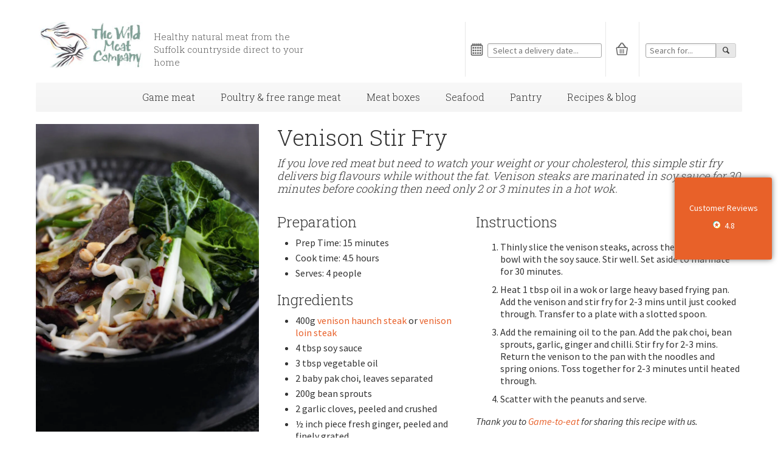

--- FILE ---
content_type: text/html; charset=utf-8
request_url: https://www.wildmeat.co.uk/blogs/recipes/venison-stir-fry
body_size: 24758
content:
<!doctype html>
<!--[if lt IE 7]><html class="no-js ie6 oldie" lang="en"><![endif]-->
<!--[if IE 7]><html class="no-js ie7 oldie" lang="en"><![endif]-->
<!--[if IE 8]><html class="no-js ie8 oldie" lang="en"><![endif]-->
<!--[if gt IE 8]><!--><html class="no-js" lang="en"><!--<![endif]-->
<head>
  <script src="//www.wildmeat.co.uk/cdn/shop/files/pandectes-rules.js?v=2724476429895274576"></script>
  <link rel="shortcut icon" href="//www.wildmeat.co.uk/cdn/shop/t/41/assets/favicon.ico?v=52289623167550932931757685279" />
  <meta charset="utf-8">
  <!--[if IE]><meta http-equiv='X-UA-Compatible' content='IE=edge,chrome=1'><![endif]-->

    <title>
    Venison Stir Fry | Recipes | Wild Meat Company
  </title>

  
  <meta name="description" content="If you love red meat but need to watch your weight or your cholesterol, this simple stir fry delivers big flavours while without the fat. Venison steaks are marinated in soy sauce for 30 minutes before cooking then need only 2 or 3 minutes in a hot wok." />
  


  

  <meta name="viewport" content="width=device-width, initial-scale=1.0" />

  <link rel="canonical" href="https://www.wildmeat.co.uk/blogs/recipes/venison-stir-fry" />
  <link href='//fonts.googleapis.com/css?family=Source+Sans+Pro:200,300,400,400italic,600,700italic|Roboto+Slab:400,100,300,700' rel='stylesheet' type='text/css'>
  <link rel="apple-touch-icon" href="//www.wildmeat.co.uk/cdn/shop/t/41/assets/apple-touch-icon-precomposed.png?v=93260779768109387501757685279">

  


  <meta property="og:type" content="article" />
  <meta property="og:title" content="Venison Stir Fry" />  
  
  
    
    
    
      <meta property="og:image" content="http://cdn.shopify.com/s/files/1/0391/7709/files/Venison-Stir-Fry_web.jpg?v=1514311020" />
      <meta property="og:image:secure_url" content="https://cdn.shopify.com/s/files/1/0391/7709/files/Venison-Stir-Fry_web.jpg?v=1514311020" />
    
  



<meta property="og:description" content="If you love red meat but need to watch your weight or your cholesterol, this simple stir fry delivers big flavours while without the fat. Venison steaks are marinated in soy sauce for 30 minutes before cooking then need only 2 or 3 minutes in a hot wok." />

<meta property="og:url" content="https://www.wildmeat.co.uk/blogs/recipes/venison-stir-fry" />
<meta property="og:site_name" content="Wild Meat Company" />

  <link href="//www.wildmeat.co.uk/cdn/shop/t/41/assets/styles.css?v=182561732223152919361757686413" rel="stylesheet" type="text/css" media="all" />
  <link href="//www.wildmeat.co.uk/cdn/shop/t/41/assets/echoleft-shopify-icons.css?v=83134404140695585641757686412" rel="stylesheet" type="text/css" media="all" />
  <link href="//www.wildmeat.co.uk/cdn/shop/t/41/assets/echo-ui-shopify.css?v=110556030777322045011757689009" rel="stylesheet" type="text/css" media="all" />

  <script src="//www.wildmeat.co.uk/cdn/shop/t/41/assets/html5shiv.js?v=107268875627107148941757685279" type="text/javascript"></script>

  <script>window.performance && window.performance.mark && window.performance.mark('shopify.content_for_header.start');</script><meta name="google-site-verification" content="Df9uCA52LVTNB9702a3FG4zyYrj3Ey82y3JLnFh-qvo">
<meta id="shopify-digital-wallet" name="shopify-digital-wallet" content="/3917709/digital_wallets/dialog">
<link rel="alternate" type="application/atom+xml" title="Feed" href="/blogs/recipes.atom" />
<script async="async" src="/checkouts/internal/preloads.js?locale=en-GB"></script>
<script id="shopify-features" type="application/json">{"accessToken":"0958bb3bbedb228f536a2513b0ef0124","betas":["rich-media-storefront-analytics"],"domain":"www.wildmeat.co.uk","predictiveSearch":true,"shopId":3917709,"locale":"en"}</script>
<script>var Shopify = Shopify || {};
Shopify.shop = "wildmeatcompany.myshopify.com";
Shopify.locale = "en";
Shopify.currency = {"active":"GBP","rate":"1.0"};
Shopify.country = "GB";
Shopify.theme = {"name":"Oct 2025 website - note field update","id":182036332930,"schema_name":null,"schema_version":null,"theme_store_id":null,"role":"main"};
Shopify.theme.handle = "null";
Shopify.theme.style = {"id":null,"handle":null};
Shopify.cdnHost = "www.wildmeat.co.uk/cdn";
Shopify.routes = Shopify.routes || {};
Shopify.routes.root = "/";</script>
<script type="module">!function(o){(o.Shopify=o.Shopify||{}).modules=!0}(window);</script>
<script>!function(o){function n(){var o=[];function n(){o.push(Array.prototype.slice.apply(arguments))}return n.q=o,n}var t=o.Shopify=o.Shopify||{};t.loadFeatures=n(),t.autoloadFeatures=n()}(window);</script>
<script id="shop-js-analytics" type="application/json">{"pageType":"article"}</script>
<script defer="defer" async type="module" src="//www.wildmeat.co.uk/cdn/shopifycloud/shop-js/modules/v2/client.init-shop-cart-sync_C5BV16lS.en.esm.js"></script>
<script defer="defer" async type="module" src="//www.wildmeat.co.uk/cdn/shopifycloud/shop-js/modules/v2/chunk.common_CygWptCX.esm.js"></script>
<script type="module">
  await import("//www.wildmeat.co.uk/cdn/shopifycloud/shop-js/modules/v2/client.init-shop-cart-sync_C5BV16lS.en.esm.js");
await import("//www.wildmeat.co.uk/cdn/shopifycloud/shop-js/modules/v2/chunk.common_CygWptCX.esm.js");

  window.Shopify.SignInWithShop?.initShopCartSync?.({"fedCMEnabled":true,"windoidEnabled":true});

</script>
<script>(function() {
  var isLoaded = false;
  function asyncLoad() {
    if (isLoaded) return;
    isLoaded = true;
    var urls = ["https:\/\/cdn-stamped-io.azureedge.net\/files\/shopify.v2.min.js?shop=wildmeatcompany.myshopify.com","\/\/code.tidio.co\/orm31bq8vu9rzve9mikxaybqaryx2zb8.js?shop=wildmeatcompany.myshopify.com","\/\/shopify.privy.com\/widget.js?shop=wildmeatcompany.myshopify.com","https:\/\/aivalabs.com\/cta\/?identity=w7Er2jl8YYbJDUVKR1xWMeBqYrlpqeRBXkS\/NDkMiv0OHNruX1W.a\u0026shop=wildmeatcompany.myshopify.com","https:\/\/cdn1.stamped.io\/files\/widget.min.js?shop=wildmeatcompany.myshopify.com","https:\/\/ecommplugins-scripts.trustpilot.com\/v2.1\/js\/header.min.js?settings=eyJrZXkiOiJmUUFYd3pXY1ppRTVtRkJVIiwicyI6Im5vbmUifQ==\u0026shop=wildmeatcompany.myshopify.com","https:\/\/ecommplugins-trustboxsettings.trustpilot.com\/wildmeatcompany.myshopify.com.js?settings=1646045222663\u0026shop=wildmeatcompany.myshopify.com","https:\/\/cdn.shopify.com\/s\/files\/1\/0391\/7709\/t\/18\/assets\/booster_eu_cookie_3917709.js?v=1697563732\u0026shop=wildmeatcompany.myshopify.com","https:\/\/cdn.hextom.com\/js\/freeshippingbar.js?shop=wildmeatcompany.myshopify.com"];
    for (var i = 0; i < urls.length; i++) {
      var s = document.createElement('script');
      s.type = 'text/javascript';
      s.async = true;
      s.src = urls[i];
      var x = document.getElementsByTagName('script')[0];
      x.parentNode.insertBefore(s, x);
    }
  };
  if(window.attachEvent) {
    window.attachEvent('onload', asyncLoad);
  } else {
    window.addEventListener('load', asyncLoad, false);
  }
})();</script>
<script id="__st">var __st={"a":3917709,"offset":0,"reqid":"ac52d150-c4f0-4bf5-b81d-69904e1212ab-1768778894","pageurl":"www.wildmeat.co.uk\/blogs\/recipes\/venison-stir-fry","s":"articles-1010597897","u":"853220a1e5eb","p":"article","rtyp":"article","rid":1010597897};</script>
<script>window.ShopifyPaypalV4VisibilityTracking = true;</script>
<script id="captcha-bootstrap">!function(){'use strict';const t='contact',e='account',n='new_comment',o=[[t,t],['blogs',n],['comments',n],[t,'customer']],c=[[e,'customer_login'],[e,'guest_login'],[e,'recover_customer_password'],[e,'create_customer']],r=t=>t.map((([t,e])=>`form[action*='/${t}']:not([data-nocaptcha='true']) input[name='form_type'][value='${e}']`)).join(','),a=t=>()=>t?[...document.querySelectorAll(t)].map((t=>t.form)):[];function s(){const t=[...o],e=r(t);return a(e)}const i='password',u='form_key',d=['recaptcha-v3-token','g-recaptcha-response','h-captcha-response',i],f=()=>{try{return window.sessionStorage}catch{return}},m='__shopify_v',_=t=>t.elements[u];function p(t,e,n=!1){try{const o=window.sessionStorage,c=JSON.parse(o.getItem(e)),{data:r}=function(t){const{data:e,action:n}=t;return t[m]||n?{data:e,action:n}:{data:t,action:n}}(c);for(const[e,n]of Object.entries(r))t.elements[e]&&(t.elements[e].value=n);n&&o.removeItem(e)}catch(o){console.error('form repopulation failed',{error:o})}}const l='form_type',E='cptcha';function T(t){t.dataset[E]=!0}const w=window,h=w.document,L='Shopify',v='ce_forms',y='captcha';let A=!1;((t,e)=>{const n=(g='f06e6c50-85a8-45c8-87d0-21a2b65856fe',I='https://cdn.shopify.com/shopifycloud/storefront-forms-hcaptcha/ce_storefront_forms_captcha_hcaptcha.v1.5.2.iife.js',D={infoText:'Protected by hCaptcha',privacyText:'Privacy',termsText:'Terms'},(t,e,n)=>{const o=w[L][v],c=o.bindForm;if(c)return c(t,g,e,D).then(n);var r;o.q.push([[t,g,e,D],n]),r=I,A||(h.body.append(Object.assign(h.createElement('script'),{id:'captcha-provider',async:!0,src:r})),A=!0)});var g,I,D;w[L]=w[L]||{},w[L][v]=w[L][v]||{},w[L][v].q=[],w[L][y]=w[L][y]||{},w[L][y].protect=function(t,e){n(t,void 0,e),T(t)},Object.freeze(w[L][y]),function(t,e,n,w,h,L){const[v,y,A,g]=function(t,e,n){const i=e?o:[],u=t?c:[],d=[...i,...u],f=r(d),m=r(i),_=r(d.filter((([t,e])=>n.includes(e))));return[a(f),a(m),a(_),s()]}(w,h,L),I=t=>{const e=t.target;return e instanceof HTMLFormElement?e:e&&e.form},D=t=>v().includes(t);t.addEventListener('submit',(t=>{const e=I(t);if(!e)return;const n=D(e)&&!e.dataset.hcaptchaBound&&!e.dataset.recaptchaBound,o=_(e),c=g().includes(e)&&(!o||!o.value);(n||c)&&t.preventDefault(),c&&!n&&(function(t){try{if(!f())return;!function(t){const e=f();if(!e)return;const n=_(t);if(!n)return;const o=n.value;o&&e.removeItem(o)}(t);const e=Array.from(Array(32),(()=>Math.random().toString(36)[2])).join('');!function(t,e){_(t)||t.append(Object.assign(document.createElement('input'),{type:'hidden',name:u})),t.elements[u].value=e}(t,e),function(t,e){const n=f();if(!n)return;const o=[...t.querySelectorAll(`input[type='${i}']`)].map((({name:t})=>t)),c=[...d,...o],r={};for(const[a,s]of new FormData(t).entries())c.includes(a)||(r[a]=s);n.setItem(e,JSON.stringify({[m]:1,action:t.action,data:r}))}(t,e)}catch(e){console.error('failed to persist form',e)}}(e),e.submit())}));const S=(t,e)=>{t&&!t.dataset[E]&&(n(t,e.some((e=>e===t))),T(t))};for(const o of['focusin','change'])t.addEventListener(o,(t=>{const e=I(t);D(e)&&S(e,y())}));const B=e.get('form_key'),M=e.get(l),P=B&&M;t.addEventListener('DOMContentLoaded',(()=>{const t=y();if(P)for(const e of t)e.elements[l].value===M&&p(e,B);[...new Set([...A(),...v().filter((t=>'true'===t.dataset.shopifyCaptcha))])].forEach((e=>S(e,t)))}))}(h,new URLSearchParams(w.location.search),n,t,e,['guest_login'])})(!0,!0)}();</script>
<script integrity="sha256-4kQ18oKyAcykRKYeNunJcIwy7WH5gtpwJnB7kiuLZ1E=" data-source-attribution="shopify.loadfeatures" defer="defer" src="//www.wildmeat.co.uk/cdn/shopifycloud/storefront/assets/storefront/load_feature-a0a9edcb.js" crossorigin="anonymous"></script>
<script data-source-attribution="shopify.dynamic_checkout.dynamic.init">var Shopify=Shopify||{};Shopify.PaymentButton=Shopify.PaymentButton||{isStorefrontPortableWallets:!0,init:function(){window.Shopify.PaymentButton.init=function(){};var t=document.createElement("script");t.src="https://www.wildmeat.co.uk/cdn/shopifycloud/portable-wallets/latest/portable-wallets.en.js",t.type="module",document.head.appendChild(t)}};
</script>
<script data-source-attribution="shopify.dynamic_checkout.buyer_consent">
  function portableWalletsHideBuyerConsent(e){var t=document.getElementById("shopify-buyer-consent"),n=document.getElementById("shopify-subscription-policy-button");t&&n&&(t.classList.add("hidden"),t.setAttribute("aria-hidden","true"),n.removeEventListener("click",e))}function portableWalletsShowBuyerConsent(e){var t=document.getElementById("shopify-buyer-consent"),n=document.getElementById("shopify-subscription-policy-button");t&&n&&(t.classList.remove("hidden"),t.removeAttribute("aria-hidden"),n.addEventListener("click",e))}window.Shopify?.PaymentButton&&(window.Shopify.PaymentButton.hideBuyerConsent=portableWalletsHideBuyerConsent,window.Shopify.PaymentButton.showBuyerConsent=portableWalletsShowBuyerConsent);
</script>
<script data-source-attribution="shopify.dynamic_checkout.cart.bootstrap">document.addEventListener("DOMContentLoaded",(function(){function t(){return document.querySelector("shopify-accelerated-checkout-cart, shopify-accelerated-checkout")}if(t())Shopify.PaymentButton.init();else{new MutationObserver((function(e,n){t()&&(Shopify.PaymentButton.init(),n.disconnect())})).observe(document.body,{childList:!0,subtree:!0})}}));
</script>

<script>window.performance && window.performance.mark && window.performance.mark('shopify.content_for_header.end');</script>

  <script>window.BOLD = window.BOLD || {};
    window.BOLD.common = window.BOLD.common || {};
    window.BOLD.common.Shopify = window.BOLD.common.Shopify || {};
    window.BOLD.common.Shopify.shop = {
      domain: 'www.wildmeat.co.uk',
      permanent_domain: 'wildmeatcompany.myshopify.com',
      url: 'https://www.wildmeat.co.uk',
      secure_url: 'https://www.wildmeat.co.uk',
      money_format: "\u0026pound;{{amount}}",
      currency: "GBP"
    };
    window.BOLD.common.Shopify.customer = {
      id: null,
      tags: null,
    };
    window.BOLD.common.Shopify.cart = {"note":null,"attributes":{},"original_total_price":0,"total_price":0,"total_discount":0,"total_weight":0.0,"item_count":0,"items":[],"requires_shipping":false,"currency":"GBP","items_subtotal_price":0,"cart_level_discount_applications":[],"checkout_charge_amount":0};
    window.BOLD.common.template = 'article';window.BOLD.common.Shopify.formatMoney = function(money, format) {
        function n(t, e) {
            return "undefined" == typeof t ? e : t
        }
        function r(t, e, r, i) {
            if (e = n(e, 2),
                r = n(r, ","),
                i = n(i, "."),
            isNaN(t) || null == t)
                return 0;
            t = (t / 100).toFixed(e);
            var o = t.split(".")
                , a = o[0].replace(/(\d)(?=(\d\d\d)+(?!\d))/g, "$1" + r)
                , s = o[1] ? i + o[1] : "";
            return a + s
        }
        "string" == typeof money && (money = money.replace(".", ""));
        var i = ""
            , o = /\{\{\s*(\w+)\s*\}\}/
            , a = format || window.BOLD.common.Shopify.shop.money_format || window.Shopify.money_format || "$ {{ amount }}";
        switch (a.match(o)[1]) {
            case "amount":
                i = r(money, 2, ",", ".");
                break;
            case "amount_no_decimals":
                i = r(money, 0, ",", ".");
                break;
            case "amount_with_comma_separator":
                i = r(money, 2, ".", ",");
                break;
            case "amount_no_decimals_with_comma_separator":
                i = r(money, 0, ".", ",");
                break;
            case "amount_with_space_separator":
                i = r(money, 2, " ", ",");
                break;
            case "amount_no_decimals_with_space_separator":
                i = r(money, 0, " ", ",");
                break;
            case "amount_with_apostrophe_separator":
                i = r(money, 2, "'", ".");
                break;
        }
        return a.replace(o, i);
    };
    window.BOLD.common.Shopify.saveProduct = function (handle, product, productData) {
      if (typeof handle === 'string' && typeof window.BOLD.common.Shopify.products[handle] === 'undefined') {
        if (typeof product === 'number') {
          window.BOLD.common.Shopify.handles[product] = handle;
          product = { id: product, product: productData };
        }
        window.BOLD.common.Shopify.products[handle] = product;
      }
    };
    window.BOLD.common.Shopify.saveVariant = function (variant_id, variant) {
      if (typeof variant_id === 'number' && typeof window.BOLD.common.Shopify.variants[variant_id] === 'undefined') {
        window.BOLD.common.Shopify.variants[variant_id] = variant;
      }
    };window.BOLD.common.Shopify.products = window.BOLD.common.Shopify.products || {};
    window.BOLD.common.Shopify.variants = window.BOLD.common.Shopify.variants || {};
    window.BOLD.common.Shopify.handles = window.BOLD.common.Shopify.handles || {};window.BOLD.common.Shopify.saveProduct(null, null, null);window.BOLD.apps_installed = {"Product Upsell":3} || {};window.BOLD.common.Shopify.metafields = window.BOLD.common.Shopify.metafields || {};window.BOLD.common.Shopify.metafields["bold_rp"] = {};window.BOLD.common.Shopify.metafields["bold_csp_defaults"] = {};</script>
<link href="//www.wildmeat.co.uk/cdn/shop/t/41/assets/bold-upsell.css?v=51915886505602322711757685279" rel="stylesheet" type="text/css" media="all" />
<link href="//www.wildmeat.co.uk/cdn/shop/t/41/assets/bold-upsell-custom.css?v=150135899998303055901757685279" rel="stylesheet" type="text/css" media="all" />


  <script src="//www.wildmeat.co.uk/cdn/shop/t/41/assets/jquery-1.11.0.min.js?v=32460426840832490021757685279" type="text/javascript"></script>
  <script src="//www.wildmeat.co.uk/cdn/shop/t/41/assets/echo-ui-shopify.js?v=131274031896044860011766161304" type="text/javascript"></script>
  <script src="//www.wildmeat.co.uk/cdn/shop/t/41/assets/parsley.min.js?v=116282479562432350081757685279" type="text/javascript"></script>
  <script src="//www.wildmeat.co.uk/cdn/shopifycloud/storefront/assets/themes_support/option_selection-b017cd28.js" type="text/javascript"></script>
  <script src="//www.wildmeat.co.uk/cdn/shopifycloud/storefront/assets/themes_support/api.jquery-7ab1a3a4.js" type="text/javascript"></script>
  <script src="//www.wildmeat.co.uk/cdn/shop/t/41/assets/moment.min.js?v=92055377180951961811757685279" type="text/javascript"></script>


  

  <!--[if lt IE 9]>
    <link href="//www.wildmeat.co.uk/cdn/shop/t/41/assets/echo-ui-shopify-ie.css?v=40231559121930010311757685279" rel="stylesheet" type="text/css" media="all" />
    <script src="//www.wildmeat.co.uk/cdn/shop/t/41/assets/selectivizr.min.js?v=174068968951545807291757685279"></script>
    <script src="//www.wildmeat.co.uk/cdn/shop/t/41/assets/respond.min.js?v=78168701384876982391757685279"></script>
    <link href="//www.wildmeat.co.uk/cdn/shop/t/41/assets/respond-proxy.html" id="respond-proxy" rel="respond-proxy" />
    <link href="https://www.wildmeat.co.uk/pages/respond-js" id="respond-redirect" rel="respond-redirect" />
    <script src="https://www.wildmeat.co.uk/pages/respond-js" type="text/javascript"></script>
  <![endif]-->
<!-- Hotjar Tracking Code for https://www.wildmeat.co.uk -->
<script>
    (function(h,o,t,j,a,r){
        h.hj=h.hj||function(){(h.hj.q=h.hj.q||[]).push(arguments)};
        h._hjSettings={hjid:2371705,hjsv:6};
        a=o.getElementsByTagName('head')[0];
        r=o.createElement('script');r.async=1;
        r.src=t+h._hjSettings.hjid+j+h._hjSettings.hjsv;
        a.appendChild(r);
    })(window,document,'https://static.hotjar.com/c/hotjar-','.js?sv=');
</script> 
<!-- BEGIN app block: shopify://apps/pandectes-gdpr/blocks/banner/58c0baa2-6cc1-480c-9ea6-38d6d559556a -->
  
    
      <!-- TCF is active, scripts are loaded above -->
      
      <script>
        
          window.PandectesSettings = {"store":{"id":3917709,"plan":"plus","theme":"Jamie theme update with omnisend reviews 26 Apr 24","primaryLocale":"en","adminMode":false,"headless":false,"storefrontRootDomain":"","checkoutRootDomain":"","storefrontAccessToken":""},"tsPublished":1744999007,"declaration":{"declDays":"","declName":"","declPath":"","declType":"","isActive":false,"showType":true,"declHours":"","declYears":"","declDomain":"","declMonths":"","declMinutes":"","declPurpose":"","declSeconds":"","declSession":"","showPurpose":false,"declProvider":"","showProvider":true,"declIntroText":"","declRetention":"","declFirstParty":"","declThirdParty":"","showDateGenerated":true},"language":{"unpublished":[],"languageMode":"Single","fallbackLanguage":"en","languageDetection":"locale","languagesSupported":[]},"texts":{"managed":{"headerText":{"en":"We respect your privacy"},"consentText":{"en":"Our website uses cookies to give you the best experience and help us understand how you use our site. The collection, sharing, and use of personal data can also be used for personalisation of ads. You can accept or customise your preferences via the buttons below."},"linkText":{"en":"Privacy Policy"},"imprintText":{"en":"Imprint"},"googleLinkText":{"en":"Google's Privacy Terms"},"allowButtonText":{"en":"Accept"},"denyButtonText":{"en":"Decline"},"dismissButtonText":{"en":"Ok"},"leaveSiteButtonText":{"en":"Leave this site"},"preferencesButtonText":{"en":"Preferences"},"cookiePolicyText":{"en":"Cookie policy"},"preferencesPopupTitleText":{"en":"Manage consent preferences"},"preferencesPopupIntroText":{"en":"We use cookies to optimize website functionality, analyze the performance, and provide personalized experience to you. Some cookies are essential to make the website operate and function correctly. Those cookies cannot be disabled. In this window you can manage your preference of cookies."},"preferencesPopupSaveButtonText":{"en":"Save preferences"},"preferencesPopupCloseButtonText":{"en":"Close"},"preferencesPopupAcceptAllButtonText":{"en":"Accept all"},"preferencesPopupRejectAllButtonText":{"en":"Reject all"},"cookiesDetailsText":{"en":"Cookies details"},"preferencesPopupAlwaysAllowedText":{"en":"Always allowed"},"accessSectionParagraphText":{"en":"You have the right to request access to your data at any time."},"accessSectionTitleText":{"en":"Data portability"},"accessSectionAccountInfoActionText":{"en":"Personal data"},"accessSectionDownloadReportActionText":{"en":"Request export"},"accessSectionGDPRRequestsActionText":{"en":"Data subject requests"},"accessSectionOrdersRecordsActionText":{"en":"Orders"},"rectificationSectionParagraphText":{"en":"You have the right to request your data to be updated whenever you think it is appropriate."},"rectificationSectionTitleText":{"en":"Data Rectification"},"rectificationCommentPlaceholder":{"en":"Describe what you want to be updated"},"rectificationCommentValidationError":{"en":"Comment is required"},"rectificationSectionEditAccountActionText":{"en":"Request an update"},"erasureSectionTitleText":{"en":"Right to be forgotten"},"erasureSectionParagraphText":{"en":"You have the right to ask all your data to be erased. After that, you will no longer be able to access your account."},"erasureSectionRequestDeletionActionText":{"en":"Request personal data deletion"},"consentDate":{"en":"Consent date"},"consentId":{"en":"Consent ID"},"consentSectionChangeConsentActionText":{"en":"Change consent preference"},"consentSectionConsentedText":{"en":"You consented to the cookies policy of this website on"},"consentSectionNoConsentText":{"en":"You have not consented to the cookies policy of this website."},"consentSectionTitleText":{"en":"Your cookie consent"},"consentStatus":{"en":"Consent preference"},"confirmationFailureMessage":{"en":"Your request was not verified. Please try again and if problem persists, contact store owner for assistance"},"confirmationFailureTitle":{"en":"A problem occurred"},"confirmationSuccessMessage":{"en":"We will soon get back to you as to your request."},"confirmationSuccessTitle":{"en":"Your request is verified"},"guestsSupportEmailFailureMessage":{"en":"Your request was not submitted. Please try again and if problem persists, contact store owner for assistance."},"guestsSupportEmailFailureTitle":{"en":"A problem occurred"},"guestsSupportEmailPlaceholder":{"en":"E-mail address"},"guestsSupportEmailSuccessMessage":{"en":"If you are registered as a customer of this store, you will soon receive an email with instructions on how to proceed."},"guestsSupportEmailSuccessTitle":{"en":"Thank you for your request"},"guestsSupportEmailValidationError":{"en":"Email is not valid"},"guestsSupportInfoText":{"en":"Please login with your customer account to further proceed."},"submitButton":{"en":"Submit"},"submittingButton":{"en":"Submitting..."},"cancelButton":{"en":"Cancel"},"declIntroText":{"en":"We use cookies to optimize website functionality, analyze the performance, and provide personalized experience to you. Some cookies are essential to make the website operate and function correctly. Those cookies cannot be disabled. In this window you can manage your preference of cookies."},"declName":{"en":"Name"},"declPurpose":{"en":"Purpose"},"declType":{"en":"Type"},"declRetention":{"en":"Retention"},"declProvider":{"en":"Provider"},"declFirstParty":{"en":"First-party"},"declThirdParty":{"en":"Third-party"},"declSeconds":{"en":"seconds"},"declMinutes":{"en":"minutes"},"declHours":{"en":"hours"},"declDays":{"en":"days"},"declMonths":{"en":"months"},"declYears":{"en":"years"},"declSession":{"en":"Session"},"declDomain":{"en":"Domain"},"declPath":{"en":"Path"}},"categories":{"strictlyNecessaryCookiesTitleText":{"en":"Strictly necessary cookies"},"strictlyNecessaryCookiesDescriptionText":{"en":"These cookies are essential in order to enable you to move around the website and use its features, such as accessing secure areas of the website. The website cannot function properly without these cookies."},"functionalityCookiesTitleText":{"en":"Functional cookies"},"functionalityCookiesDescriptionText":{"en":"These cookies enable the site to provide enhanced functionality and personalisation. They may be set by us or by third party providers whose services we have added to our pages. If you do not allow these cookies then some or all of these services may not function properly."},"performanceCookiesTitleText":{"en":"Performance cookies"},"performanceCookiesDescriptionText":{"en":"These cookies enable us to monitor and improve the performance of our website. For example, they allow us to count visits, identify traffic sources and see which parts of the site are most popular."},"targetingCookiesTitleText":{"en":"Targeting cookies"},"targetingCookiesDescriptionText":{"en":"These cookies may be set through our site by our advertising partners. They may be used by those companies to build a profile of your interests and show you relevant adverts on other sites.    They do not store directly personal information, but are based on uniquely identifying your browser and internet device. If you do not allow these cookies, you will experience less targeted advertising."},"unclassifiedCookiesTitleText":{"en":"Unclassified cookies"},"unclassifiedCookiesDescriptionText":{"en":"Unclassified cookies are cookies that we are in the process of classifying, together with the providers of individual cookies."}},"auto":{}},"library":{"previewMode":false,"fadeInTimeout":0,"defaultBlocked":7,"showLink":true,"showImprintLink":false,"showGoogleLink":true,"enabled":true,"cookie":{"expiryDays":365,"secure":true,"domain":""},"dismissOnScroll":false,"dismissOnWindowClick":false,"dismissOnTimeout":false,"palette":{"popup":{"background":"#FFFFFF","backgroundForCalculations":{"a":1,"b":255,"g":255,"r":255},"text":"#747474"},"button":{"background":"#E86129","backgroundForCalculations":{"a":1,"b":41,"g":97,"r":232},"text":"#FFFFFF","textForCalculation":{"a":1,"b":255,"g":255,"r":255},"border":"transparent"}},"content":{"href":"/policies/privacy-policy","imprintHref":"","close":"&#10005;","target":"_blank","logo":"<img class=\"cc-banner-logo\" style=\"max-height: 25px;\" src=\"https://wildmeatcompany.myshopify.com/cdn/shop/files/pandectes-banner-logo.png\" alt=\"logo\" />"},"window":"<div role=\"dialog\" aria-live=\"polite\" aria-label=\"cookieconsent\" aria-describedby=\"cookieconsent:desc\" id=\"pandectes-banner\" class=\"cc-window-wrapper cc-overlay-wrapper\"><div class=\"pd-cookie-banner-window cc-window {{classes}}\"><!--googleoff: all-->{{children}}<!--googleon: all--></div></div>","compliance":{"custom":"<div class=\"cc-compliance cc-highlight\">{{preferences}}{{allow}}</div>"},"type":"custom","layouts":{"basic":"{{logo}}{{header}}{{messagelink}}{{compliance}}"},"position":"overlay","theme":"classic","revokable":true,"animateRevokable":true,"revokableReset":false,"revokableLogoUrl":"https://wildmeatcompany.myshopify.com/cdn/shop/files/pandectes-reopen-logo.png","revokablePlacement":"bottom-left","revokableMarginHorizontal":15,"revokableMarginVertical":15,"static":false,"autoAttach":true,"hasTransition":true,"blacklistPage":[""],"elements":{"close":"<button aria-label=\"dismiss cookie message\" type=\"button\" tabindex=\"0\" class=\"cc-close\">{{close}}</button>","dismiss":"<button aria-label=\"dismiss cookie message\" type=\"button\" tabindex=\"0\" class=\"cc-btn cc-btn-decision cc-dismiss\">{{dismiss}}</button>","allow":"<button aria-label=\"allow cookies\" type=\"button\" tabindex=\"0\" class=\"cc-btn cc-btn-decision cc-allow\">{{allow}}</button>","deny":"<button aria-label=\"deny cookies\" type=\"button\" tabindex=\"0\" class=\"cc-btn cc-btn-decision cc-deny\">{{deny}}</button>","preferences":"<button aria-label=\"settings cookies\" tabindex=\"0\" type=\"button\" class=\"cc-btn cc-settings\" onclick=\"Pandectes.fn.openPreferences()\">{{preferences}}</button>"}},"geolocation":{"auOnly":false,"brOnly":false,"caOnly":false,"chOnly":false,"euOnly":false,"jpOnly":false,"nzOnly":false,"thOnly":false,"zaOnly":false,"canadaOnly":false,"globalVisibility":true},"dsr":{"guestsSupport":false,"accessSectionDownloadReportAuto":false},"banner":{"resetTs":1744197192,"extraCss":"        .cc-banner-logo {max-width: 60em!important;}    @media(min-width: 768px) {.cc-window.cc-floating{max-width: 60em!important;width: 60em!important;}}    .cc-message, .pd-cookie-banner-window .cc-header, .cc-logo {text-align: center}    .cc-window-wrapper{z-index: 2147483647;-webkit-transition: opacity 1s ease;  transition: opacity 1s ease;}    .cc-window{z-index: 2147483647;font-family: inherit;}    .pd-cookie-banner-window .cc-header{font-family: inherit;}    .pd-cp-ui{font-family: inherit; background-color: #FFFFFF;color:#747474;}    button.pd-cp-btn, a.pd-cp-btn{background-color:#E86129;color:#FFFFFF!important;}    input + .pd-cp-preferences-slider{background-color: rgba(116, 116, 116, 0.3)}    .pd-cp-scrolling-section::-webkit-scrollbar{background-color: rgba(116, 116, 116, 0.3)}    input:checked + .pd-cp-preferences-slider{background-color: rgba(116, 116, 116, 1)}    .pd-cp-scrolling-section::-webkit-scrollbar-thumb {background-color: rgba(116, 116, 116, 1)}    .pd-cp-ui-close{color:#747474;}    .pd-cp-preferences-slider:before{background-color: #FFFFFF}    .pd-cp-title:before {border-color: #747474!important}    .pd-cp-preferences-slider{background-color:#747474}    .pd-cp-toggle{color:#747474!important}    @media(max-width:699px) {.pd-cp-ui-close-top svg {fill: #747474}}    .pd-cp-toggle:hover,.pd-cp-toggle:visited,.pd-cp-toggle:active{color:#747474!important}    .pd-cookie-banner-window {box-shadow: 0 0 18px rgb(0 0 0 / 20%);}  ","customJavascript":{"useButtons":true},"showPoweredBy":false,"logoHeight":25,"revokableTrigger":false,"hybridStrict":false,"cookiesBlockedByDefault":"7","isActive":true,"implicitSavePreferences":true,"cookieIcon":false,"blockBots":false,"showCookiesDetails":false,"hasTransition":true,"blockingPage":false,"showOnlyLandingPage":false,"leaveSiteUrl":"https://pandectes.io","linkRespectStoreLang":false},"cookies":{"0":[{"name":"secure_customer_sig","type":"http","domain":"www.wildmeat.co.uk","path":"/","provider":"Shopify","firstParty":true,"retention":"1 year(s)","expires":1,"unit":"declYears","purpose":{"en":"Used to identify a user after they sign into a shop as a customer so they do not need to log in again."}},{"name":"localization","type":"http","domain":"www.wildmeat.co.uk","path":"/","provider":"Shopify","firstParty":true,"retention":"1 year(s)","expires":1,"unit":"declYears","purpose":{"en":"Used to localize the cart to the correct country."}},{"name":"keep_alive","type":"http","domain":"www.wildmeat.co.uk","path":"/","provider":"Shopify","firstParty":true,"retention":"30 minute(s)","expires":30,"unit":"declMinutes","purpose":{"en":"Used when international domain redirection is enabled to determine if a request is the first one of a session."}},{"name":"cart_currency","type":"http","domain":"www.wildmeat.co.uk","path":"/","provider":"Shopify","firstParty":true,"retention":"2 week(s)","expires":2,"unit":"declWeeks","purpose":{"en":"Used after a checkout is completed to initialize a new empty cart with the same currency as the one just used."}},{"name":"_tracking_consent","type":"http","domain":".wildmeat.co.uk","path":"/","provider":"Shopify","firstParty":false,"retention":"1 year(s)","expires":1,"unit":"declYears","purpose":{"en":"Used to store a user's preferences if a merchant has set up privacy rules in the visitor's region."}},{"name":"omnisendShopifyCart","type":"http","domain":".wildmeat.co.uk","path":"/","provider":"Unknown","firstParty":false,"retention":"Session","expires":-56,"unit":"declYears","purpose":{"en":""}},{"name":"page-views","type":"http","domain":".wildmeat.co.uk","path":"/","provider":"Unknown","firstParty":false,"retention":"Session","expires":-56,"unit":"declYears","purpose":{"en":""}},{"name":"wpm-test-cookie","type":"http","domain":"co.uk","path":"/","provider":"Unknown","firstParty":false,"retention":"Session","expires":1,"unit":"declSeconds","purpose":{"en":""}},{"name":"wpm-test-cookie","type":"http","domain":"wildmeat.co.uk","path":"/","provider":"Unknown","firstParty":false,"retention":"Session","expires":1,"unit":"declSeconds","purpose":{"en":""}},{"name":"wpm-test-cookie","type":"http","domain":"uk","path":"/","provider":"Unknown","firstParty":false,"retention":"Session","expires":1,"unit":"declSeconds","purpose":{"en":""}},{"name":"wpm-test-cookie","type":"http","domain":"www.wildmeat.co.uk","path":"/","provider":"Unknown","firstParty":true,"retention":"Session","expires":1,"unit":"declSeconds","purpose":{"en":""}},{"name":"__Secure-ROLLOUT_TOKEN","type":"http","domain":".youtube.com","path":"/","provider":"Unknown","firstParty":false,"retention":"6 month(s)","expires":6,"unit":"declMonths","purpose":{"en":""}},{"name":"VISITOR_PRIVACY_METADATA","type":"http","domain":".youtube.com","path":"/","provider":"Unknown","firstParty":false,"retention":"6 month(s)","expires":6,"unit":"declMonths","purpose":{"en":""}}],"1":[{"name":"fsb_previous_pathname","type":"http","domain":"www.wildmeat.co.uk","path":"/","provider":"Hextom","firstParty":true,"retention":"Session","expires":-56,"unit":"declYears","purpose":{"en":"Used by Hextom apps"}},{"name":"_hjTLDTest","type":"http","domain":"co.uk","path":"/","provider":"Hotjar","firstParty":false,"retention":"Session","expires":1,"unit":"declSeconds","purpose":{"en":"Used to determine the most generic cookie path to use, instead of page hostname."}},{"name":"_hjTLDTest","type":"http","domain":"wildmeat.co.uk","path":"/","provider":"Hotjar","firstParty":false,"retention":"Session","expires":1,"unit":"declSeconds","purpose":{"en":"Used to determine the most generic cookie path to use, instead of page hostname."}},{"name":"VISITOR_INFO1_LIVE","type":"http","domain":".youtube.com","path":"/","provider":"Google","firstParty":false,"retention":"6 month(s)","expires":6,"unit":"declMonths","purpose":{"en":"A cookie that YouTube sets that measures your bandwidth to determine whether you get the new player interface or the old."}},{"name":"_hjSessionUser_*","type":"http","domain":".wildmeat.co.uk","path":"/","provider":"Hotjar","firstParty":false,"retention":"1 year(s)","expires":1,"unit":"declYears","purpose":{"en":""}},{"name":"_hjSession_*","type":"http","domain":".wildmeat.co.uk","path":"/","provider":"Hotjar","firstParty":false,"retention":"30 minute(s)","expires":30,"unit":"declMinutes","purpose":{"en":""}},{"name":"fsb_total_price_*","type":"http","domain":"www.wildmeat.co.uk","path":"/","provider":"Hextom","firstParty":true,"retention":"Session","expires":-56,"unit":"declYears","purpose":{"en":""}}],"2":[{"name":"_orig_referrer","type":"http","domain":".wildmeat.co.uk","path":"/","provider":"Shopify","firstParty":false,"retention":"2 week(s)","expires":2,"unit":"declWeeks","purpose":{"en":"Allows merchant to identify where people are visiting them from."}},{"name":"_shopify_y","type":"http","domain":".wildmeat.co.uk","path":"/","provider":"Shopify","firstParty":false,"retention":"1 year(s)","expires":1,"unit":"declYears","purpose":{"en":"Shopify analytics."}},{"name":"_landing_page","type":"http","domain":".wildmeat.co.uk","path":"/","provider":"Shopify","firstParty":false,"retention":"2 week(s)","expires":2,"unit":"declWeeks","purpose":{"en":"Capture the landing page of visitor when they come from other sites."}},{"name":"_shopify_s","type":"http","domain":".wildmeat.co.uk","path":"/","provider":"Shopify","firstParty":false,"retention":"30 minute(s)","expires":30,"unit":"declMinutes","purpose":{"en":"Used to identify a given browser session/shop combination. Duration is 30 minute rolling expiry of last use."}},{"name":"_shopify_sa_t","type":"http","domain":".wildmeat.co.uk","path":"/","provider":"Shopify","firstParty":false,"retention":"30 minute(s)","expires":30,"unit":"declMinutes","purpose":{"en":"Capture the landing page of visitor when they come from other sites to support marketing analytics."}},{"name":"_shopify_sa_p","type":"http","domain":".wildmeat.co.uk","path":"/","provider":"Shopify","firstParty":false,"retention":"30 minute(s)","expires":30,"unit":"declMinutes","purpose":{"en":"Capture the landing page of visitor when they come from other sites to support marketing analytics."}},{"name":"_ga","type":"http","domain":".wildmeat.co.uk","path":"/","provider":"Google","firstParty":false,"retention":"1 year(s)","expires":1,"unit":"declYears","purpose":{"en":"Cookie is set by Google Analytics with unknown functionality"}},{"name":"_shopify_s","type":"http","domain":"uk","path":"/","provider":"Shopify","firstParty":false,"retention":"Session","expires":1,"unit":"declSeconds","purpose":{"en":"Used to identify a given browser session/shop combination. Duration is 30 minute rolling expiry of last use."}},{"name":"_shopify_s","type":"http","domain":"co.uk","path":"/","provider":"Shopify","firstParty":false,"retention":"Session","expires":1,"unit":"declSeconds","purpose":{"en":"Used to identify a given browser session/shop combination. Duration is 30 minute rolling expiry of last use."}},{"name":"_ga_*","type":"http","domain":".wildmeat.co.uk","path":"/","provider":"Google","firstParty":false,"retention":"1 year(s)","expires":1,"unit":"declYears","purpose":{"en":""}}],"4":[{"name":"soundestID","type":"http","domain":".wildmeat.co.uk","path":"/","provider":"Omnisend","firstParty":false,"retention":"Session","expires":-56,"unit":"declYears","purpose":{"en":"Used to identify an anonymous contact."}},{"name":"omnisendSessionID","type":"http","domain":".wildmeat.co.uk","path":"/","provider":"Omnisend","firstParty":false,"retention":"30 minute(s)","expires":30,"unit":"declMinutes","purpose":{"en":"Used to identify a session of an anonymous contact or a contact."}},{"name":"_gcl_au","type":"http","domain":".wildmeat.co.uk","path":"/","provider":"Google","firstParty":false,"retention":"3 month(s)","expires":3,"unit":"declMonths","purpose":{"en":"Cookie is placed by Google Tag Manager to track conversions."}},{"name":"_fbp","type":"http","domain":".wildmeat.co.uk","path":"/","provider":"Facebook","firstParty":false,"retention":"3 month(s)","expires":3,"unit":"declMonths","purpose":{"en":"Cookie is placed by Facebook to track visits across websites."}},{"name":"YSC","type":"http","domain":".youtube.com","path":"/","provider":"Google","firstParty":false,"retention":"Session","expires":-56,"unit":"declYears","purpose":{"en":"Registers a unique ID to keep statistics of what videos from YouTube the user has seen."}},{"name":"_privy_*","type":"http","domain":".wildmeat.co.uk","path":"/","provider":"Privy","firstParty":false,"retention":"1 year(s)","expires":1,"unit":"declYears","purpose":{"en":""}}],"8":[]},"blocker":{"isActive":false,"googleConsentMode":{"id":"","analyticsId":"G-F9GFX188Y6","adwordsId":"AW-6941214164","isActive":true,"adStorageCategory":4,"analyticsStorageCategory":2,"personalizationStorageCategory":1,"functionalityStorageCategory":1,"customEvent":false,"securityStorageCategory":0,"redactData":false,"urlPassthrough":false,"dataLayerProperty":"dataLayer","waitForUpdate":500,"useNativeChannel":false,"debugMode":false},"facebookPixel":{"id":"","isActive":false,"ldu":false},"microsoft":{"isActive":false,"uetTags":""},"rakuten":{"isActive":false,"cmp":false,"ccpa":false},"klaviyoIsActive":false,"gpcIsActive":true,"defaultBlocked":7,"patterns":{"whiteList":[],"blackList":{"1":[],"2":[],"4":[],"8":[]},"iframesWhiteList":[],"iframesBlackList":{"1":[],"2":[],"4":[],"8":[]},"beaconsWhiteList":[],"beaconsBlackList":{"1":[],"2":[],"4":[],"8":[]}}}};
        
        window.addEventListener('DOMContentLoaded', function(){
          const script = document.createElement('script');
          
            script.src = "https://cdn.shopify.com/extensions/019bd005-1071-7566-a990-dd9df4dd4365/gdpr-228/assets/pandectes-core.js";
          
          script.defer = true;
          document.body.appendChild(script);
        })
      </script>
    
  


<!-- END app block --><script src="https://cdn.shopify.com/extensions/019b8d54-2388-79d8-becc-d32a3afe2c7a/omnisend-50/assets/omnisend-in-shop.js" type="text/javascript" defer="defer"></script>
<link href="https://monorail-edge.shopifysvc.com" rel="dns-prefetch">
<script>(function(){if ("sendBeacon" in navigator && "performance" in window) {try {var session_token_from_headers = performance.getEntriesByType('navigation')[0].serverTiming.find(x => x.name == '_s').description;} catch {var session_token_from_headers = undefined;}var session_cookie_matches = document.cookie.match(/_shopify_s=([^;]*)/);var session_token_from_cookie = session_cookie_matches && session_cookie_matches.length === 2 ? session_cookie_matches[1] : "";var session_token = session_token_from_headers || session_token_from_cookie || "";function handle_abandonment_event(e) {var entries = performance.getEntries().filter(function(entry) {return /monorail-edge.shopifysvc.com/.test(entry.name);});if (!window.abandonment_tracked && entries.length === 0) {window.abandonment_tracked = true;var currentMs = Date.now();var navigation_start = performance.timing.navigationStart;var payload = {shop_id: 3917709,url: window.location.href,navigation_start,duration: currentMs - navigation_start,session_token,page_type: "article"};window.navigator.sendBeacon("https://monorail-edge.shopifysvc.com/v1/produce", JSON.stringify({schema_id: "online_store_buyer_site_abandonment/1.1",payload: payload,metadata: {event_created_at_ms: currentMs,event_sent_at_ms: currentMs}}));}}window.addEventListener('pagehide', handle_abandonment_event);}}());</script>
<script id="web-pixels-manager-setup">(function e(e,d,r,n,o){if(void 0===o&&(o={}),!Boolean(null===(a=null===(i=window.Shopify)||void 0===i?void 0:i.analytics)||void 0===a?void 0:a.replayQueue)){var i,a;window.Shopify=window.Shopify||{};var t=window.Shopify;t.analytics=t.analytics||{};var s=t.analytics;s.replayQueue=[],s.publish=function(e,d,r){return s.replayQueue.push([e,d,r]),!0};try{self.performance.mark("wpm:start")}catch(e){}var l=function(){var e={modern:/Edge?\/(1{2}[4-9]|1[2-9]\d|[2-9]\d{2}|\d{4,})\.\d+(\.\d+|)|Firefox\/(1{2}[4-9]|1[2-9]\d|[2-9]\d{2}|\d{4,})\.\d+(\.\d+|)|Chrom(ium|e)\/(9{2}|\d{3,})\.\d+(\.\d+|)|(Maci|X1{2}).+ Version\/(15\.\d+|(1[6-9]|[2-9]\d|\d{3,})\.\d+)([,.]\d+|)( \(\w+\)|)( Mobile\/\w+|) Safari\/|Chrome.+OPR\/(9{2}|\d{3,})\.\d+\.\d+|(CPU[ +]OS|iPhone[ +]OS|CPU[ +]iPhone|CPU IPhone OS|CPU iPad OS)[ +]+(15[._]\d+|(1[6-9]|[2-9]\d|\d{3,})[._]\d+)([._]\d+|)|Android:?[ /-](13[3-9]|1[4-9]\d|[2-9]\d{2}|\d{4,})(\.\d+|)(\.\d+|)|Android.+Firefox\/(13[5-9]|1[4-9]\d|[2-9]\d{2}|\d{4,})\.\d+(\.\d+|)|Android.+Chrom(ium|e)\/(13[3-9]|1[4-9]\d|[2-9]\d{2}|\d{4,})\.\d+(\.\d+|)|SamsungBrowser\/([2-9]\d|\d{3,})\.\d+/,legacy:/Edge?\/(1[6-9]|[2-9]\d|\d{3,})\.\d+(\.\d+|)|Firefox\/(5[4-9]|[6-9]\d|\d{3,})\.\d+(\.\d+|)|Chrom(ium|e)\/(5[1-9]|[6-9]\d|\d{3,})\.\d+(\.\d+|)([\d.]+$|.*Safari\/(?![\d.]+ Edge\/[\d.]+$))|(Maci|X1{2}).+ Version\/(10\.\d+|(1[1-9]|[2-9]\d|\d{3,})\.\d+)([,.]\d+|)( \(\w+\)|)( Mobile\/\w+|) Safari\/|Chrome.+OPR\/(3[89]|[4-9]\d|\d{3,})\.\d+\.\d+|(CPU[ +]OS|iPhone[ +]OS|CPU[ +]iPhone|CPU IPhone OS|CPU iPad OS)[ +]+(10[._]\d+|(1[1-9]|[2-9]\d|\d{3,})[._]\d+)([._]\d+|)|Android:?[ /-](13[3-9]|1[4-9]\d|[2-9]\d{2}|\d{4,})(\.\d+|)(\.\d+|)|Mobile Safari.+OPR\/([89]\d|\d{3,})\.\d+\.\d+|Android.+Firefox\/(13[5-9]|1[4-9]\d|[2-9]\d{2}|\d{4,})\.\d+(\.\d+|)|Android.+Chrom(ium|e)\/(13[3-9]|1[4-9]\d|[2-9]\d{2}|\d{4,})\.\d+(\.\d+|)|Android.+(UC? ?Browser|UCWEB|U3)[ /]?(15\.([5-9]|\d{2,})|(1[6-9]|[2-9]\d|\d{3,})\.\d+)\.\d+|SamsungBrowser\/(5\.\d+|([6-9]|\d{2,})\.\d+)|Android.+MQ{2}Browser\/(14(\.(9|\d{2,})|)|(1[5-9]|[2-9]\d|\d{3,})(\.\d+|))(\.\d+|)|K[Aa][Ii]OS\/(3\.\d+|([4-9]|\d{2,})\.\d+)(\.\d+|)/},d=e.modern,r=e.legacy,n=navigator.userAgent;return n.match(d)?"modern":n.match(r)?"legacy":"unknown"}(),u="modern"===l?"modern":"legacy",c=(null!=n?n:{modern:"",legacy:""})[u],f=function(e){return[e.baseUrl,"/wpm","/b",e.hashVersion,"modern"===e.buildTarget?"m":"l",".js"].join("")}({baseUrl:d,hashVersion:r,buildTarget:u}),m=function(e){var d=e.version,r=e.bundleTarget,n=e.surface,o=e.pageUrl,i=e.monorailEndpoint;return{emit:function(e){var a=e.status,t=e.errorMsg,s=(new Date).getTime(),l=JSON.stringify({metadata:{event_sent_at_ms:s},events:[{schema_id:"web_pixels_manager_load/3.1",payload:{version:d,bundle_target:r,page_url:o,status:a,surface:n,error_msg:t},metadata:{event_created_at_ms:s}}]});if(!i)return console&&console.warn&&console.warn("[Web Pixels Manager] No Monorail endpoint provided, skipping logging."),!1;try{return self.navigator.sendBeacon.bind(self.navigator)(i,l)}catch(e){}var u=new XMLHttpRequest;try{return u.open("POST",i,!0),u.setRequestHeader("Content-Type","text/plain"),u.send(l),!0}catch(e){return console&&console.warn&&console.warn("[Web Pixels Manager] Got an unhandled error while logging to Monorail."),!1}}}}({version:r,bundleTarget:l,surface:e.surface,pageUrl:self.location.href,monorailEndpoint:e.monorailEndpoint});try{o.browserTarget=l,function(e){var d=e.src,r=e.async,n=void 0===r||r,o=e.onload,i=e.onerror,a=e.sri,t=e.scriptDataAttributes,s=void 0===t?{}:t,l=document.createElement("script"),u=document.querySelector("head"),c=document.querySelector("body");if(l.async=n,l.src=d,a&&(l.integrity=a,l.crossOrigin="anonymous"),s)for(var f in s)if(Object.prototype.hasOwnProperty.call(s,f))try{l.dataset[f]=s[f]}catch(e){}if(o&&l.addEventListener("load",o),i&&l.addEventListener("error",i),u)u.appendChild(l);else{if(!c)throw new Error("Did not find a head or body element to append the script");c.appendChild(l)}}({src:f,async:!0,onload:function(){if(!function(){var e,d;return Boolean(null===(d=null===(e=window.Shopify)||void 0===e?void 0:e.analytics)||void 0===d?void 0:d.initialized)}()){var d=window.webPixelsManager.init(e)||void 0;if(d){var r=window.Shopify.analytics;r.replayQueue.forEach((function(e){var r=e[0],n=e[1],o=e[2];d.publishCustomEvent(r,n,o)})),r.replayQueue=[],r.publish=d.publishCustomEvent,r.visitor=d.visitor,r.initialized=!0}}},onerror:function(){return m.emit({status:"failed",errorMsg:"".concat(f," has failed to load")})},sri:function(e){var d=/^sha384-[A-Za-z0-9+/=]+$/;return"string"==typeof e&&d.test(e)}(c)?c:"",scriptDataAttributes:o}),m.emit({status:"loading"})}catch(e){m.emit({status:"failed",errorMsg:(null==e?void 0:e.message)||"Unknown error"})}}})({shopId: 3917709,storefrontBaseUrl: "https://www.wildmeat.co.uk",extensionsBaseUrl: "https://extensions.shopifycdn.com/cdn/shopifycloud/web-pixels-manager",monorailEndpoint: "https://monorail-edge.shopifysvc.com/unstable/produce_batch",surface: "storefront-renderer",enabledBetaFlags: ["2dca8a86"],webPixelsConfigList: [{"id":"910688642","configuration":"{\"config\":\"{\\\"google_tag_ids\\\":[\\\"G-F9GFX188Y6\\\",\\\"AW-10899248741\\\",\\\"GT-P8VDN9F\\\"],\\\"target_country\\\":\\\"GB\\\",\\\"gtag_events\\\":[{\\\"type\\\":\\\"begin_checkout\\\",\\\"action_label\\\":[\\\"G-F9GFX188Y6\\\",\\\"AW-10899248741\\\/Zh0GCNLjnLYaEOWslc0o\\\"]},{\\\"type\\\":\\\"search\\\",\\\"action_label\\\":[\\\"G-F9GFX188Y6\\\",\\\"AW-10899248741\\\/qUZQCN7jnLYaEOWslc0o\\\"]},{\\\"type\\\":\\\"view_item\\\",\\\"action_label\\\":[\\\"G-F9GFX188Y6\\\",\\\"AW-10899248741\\\/rrMUCNvjnLYaEOWslc0o\\\",\\\"MC-54EJXB52EL\\\"]},{\\\"type\\\":\\\"purchase\\\",\\\"action_label\\\":[\\\"G-F9GFX188Y6\\\",\\\"AW-10899248741\\\/QaOfCMGngqgYEOWslc0o\\\",\\\"MC-54EJXB52EL\\\"]},{\\\"type\\\":\\\"page_view\\\",\\\"action_label\\\":[\\\"G-F9GFX188Y6\\\",\\\"AW-10899248741\\\/NNaICNjjnLYaEOWslc0o\\\",\\\"MC-54EJXB52EL\\\"]},{\\\"type\\\":\\\"add_payment_info\\\",\\\"action_label\\\":[\\\"G-F9GFX188Y6\\\",\\\"AW-10899248741\\\/YAt0COHjnLYaEOWslc0o\\\"]},{\\\"type\\\":\\\"add_to_cart\\\",\\\"action_label\\\":[\\\"G-F9GFX188Y6\\\",\\\"AW-10899248741\\\/J6YiCNXjnLYaEOWslc0o\\\"]}],\\\"enable_monitoring_mode\\\":false}\"}","eventPayloadVersion":"v1","runtimeContext":"OPEN","scriptVersion":"b2a88bafab3e21179ed38636efcd8a93","type":"APP","apiClientId":1780363,"privacyPurposes":[],"dataSharingAdjustments":{"protectedCustomerApprovalScopes":["read_customer_address","read_customer_email","read_customer_name","read_customer_personal_data","read_customer_phone"]}},{"id":"117801131","configuration":"{\"apiURL\":\"https:\/\/api.omnisend.com\",\"appURL\":\"https:\/\/app.omnisend.com\",\"brandID\":\"5eff19a34c7fa4402cdf6fa8\",\"trackingURL\":\"https:\/\/wt.omnisendlink.com\"}","eventPayloadVersion":"v1","runtimeContext":"STRICT","scriptVersion":"aa9feb15e63a302383aa48b053211bbb","type":"APP","apiClientId":186001,"privacyPurposes":["ANALYTICS","MARKETING","SALE_OF_DATA"],"dataSharingAdjustments":{"protectedCustomerApprovalScopes":["read_customer_address","read_customer_email","read_customer_name","read_customer_personal_data","read_customer_phone"]}},{"id":"160039298","eventPayloadVersion":"v1","runtimeContext":"LAX","scriptVersion":"1","type":"CUSTOM","privacyPurposes":["MARKETING"],"name":"Meta pixel (migrated)"},{"id":"shopify-app-pixel","configuration":"{}","eventPayloadVersion":"v1","runtimeContext":"STRICT","scriptVersion":"0450","apiClientId":"shopify-pixel","type":"APP","privacyPurposes":["ANALYTICS","MARKETING"]},{"id":"shopify-custom-pixel","eventPayloadVersion":"v1","runtimeContext":"LAX","scriptVersion":"0450","apiClientId":"shopify-pixel","type":"CUSTOM","privacyPurposes":["ANALYTICS","MARKETING"]}],isMerchantRequest: false,initData: {"shop":{"name":"Wild Meat Company","paymentSettings":{"currencyCode":"GBP"},"myshopifyDomain":"wildmeatcompany.myshopify.com","countryCode":"GB","storefrontUrl":"https:\/\/www.wildmeat.co.uk"},"customer":null,"cart":null,"checkout":null,"productVariants":[],"purchasingCompany":null},},"https://www.wildmeat.co.uk/cdn","fcfee988w5aeb613cpc8e4bc33m6693e112",{"modern":"","legacy":""},{"shopId":"3917709","storefrontBaseUrl":"https:\/\/www.wildmeat.co.uk","extensionBaseUrl":"https:\/\/extensions.shopifycdn.com\/cdn\/shopifycloud\/web-pixels-manager","surface":"storefront-renderer","enabledBetaFlags":"[\"2dca8a86\"]","isMerchantRequest":"false","hashVersion":"fcfee988w5aeb613cpc8e4bc33m6693e112","publish":"custom","events":"[[\"page_viewed\",{}]]"});</script><script>
  window.ShopifyAnalytics = window.ShopifyAnalytics || {};
  window.ShopifyAnalytics.meta = window.ShopifyAnalytics.meta || {};
  window.ShopifyAnalytics.meta.currency = 'GBP';
  var meta = {"page":{"pageType":"article","resourceType":"article","resourceId":1010597897,"requestId":"ac52d150-c4f0-4bf5-b81d-69904e1212ab-1768778894"}};
  for (var attr in meta) {
    window.ShopifyAnalytics.meta[attr] = meta[attr];
  }
</script>
<script class="analytics">
  (function () {
    var customDocumentWrite = function(content) {
      var jquery = null;

      if (window.jQuery) {
        jquery = window.jQuery;
      } else if (window.Checkout && window.Checkout.$) {
        jquery = window.Checkout.$;
      }

      if (jquery) {
        jquery('body').append(content);
      }
    };

    var hasLoggedConversion = function(token) {
      if (token) {
        return document.cookie.indexOf('loggedConversion=' + token) !== -1;
      }
      return false;
    }

    var setCookieIfConversion = function(token) {
      if (token) {
        var twoMonthsFromNow = new Date(Date.now());
        twoMonthsFromNow.setMonth(twoMonthsFromNow.getMonth() + 2);

        document.cookie = 'loggedConversion=' + token + '; expires=' + twoMonthsFromNow;
      }
    }

    var trekkie = window.ShopifyAnalytics.lib = window.trekkie = window.trekkie || [];
    if (trekkie.integrations) {
      return;
    }
    trekkie.methods = [
      'identify',
      'page',
      'ready',
      'track',
      'trackForm',
      'trackLink'
    ];
    trekkie.factory = function(method) {
      return function() {
        var args = Array.prototype.slice.call(arguments);
        args.unshift(method);
        trekkie.push(args);
        return trekkie;
      };
    };
    for (var i = 0; i < trekkie.methods.length; i++) {
      var key = trekkie.methods[i];
      trekkie[key] = trekkie.factory(key);
    }
    trekkie.load = function(config) {
      trekkie.config = config || {};
      trekkie.config.initialDocumentCookie = document.cookie;
      var first = document.getElementsByTagName('script')[0];
      var script = document.createElement('script');
      script.type = 'text/javascript';
      script.onerror = function(e) {
        var scriptFallback = document.createElement('script');
        scriptFallback.type = 'text/javascript';
        scriptFallback.onerror = function(error) {
                var Monorail = {
      produce: function produce(monorailDomain, schemaId, payload) {
        var currentMs = new Date().getTime();
        var event = {
          schema_id: schemaId,
          payload: payload,
          metadata: {
            event_created_at_ms: currentMs,
            event_sent_at_ms: currentMs
          }
        };
        return Monorail.sendRequest("https://" + monorailDomain + "/v1/produce", JSON.stringify(event));
      },
      sendRequest: function sendRequest(endpointUrl, payload) {
        // Try the sendBeacon API
        if (window && window.navigator && typeof window.navigator.sendBeacon === 'function' && typeof window.Blob === 'function' && !Monorail.isIos12()) {
          var blobData = new window.Blob([payload], {
            type: 'text/plain'
          });

          if (window.navigator.sendBeacon(endpointUrl, blobData)) {
            return true;
          } // sendBeacon was not successful

        } // XHR beacon

        var xhr = new XMLHttpRequest();

        try {
          xhr.open('POST', endpointUrl);
          xhr.setRequestHeader('Content-Type', 'text/plain');
          xhr.send(payload);
        } catch (e) {
          console.log(e);
        }

        return false;
      },
      isIos12: function isIos12() {
        return window.navigator.userAgent.lastIndexOf('iPhone; CPU iPhone OS 12_') !== -1 || window.navigator.userAgent.lastIndexOf('iPad; CPU OS 12_') !== -1;
      }
    };
    Monorail.produce('monorail-edge.shopifysvc.com',
      'trekkie_storefront_load_errors/1.1',
      {shop_id: 3917709,
      theme_id: 182036332930,
      app_name: "storefront",
      context_url: window.location.href,
      source_url: "//www.wildmeat.co.uk/cdn/s/trekkie.storefront.cd680fe47e6c39ca5d5df5f0a32d569bc48c0f27.min.js"});

        };
        scriptFallback.async = true;
        scriptFallback.src = '//www.wildmeat.co.uk/cdn/s/trekkie.storefront.cd680fe47e6c39ca5d5df5f0a32d569bc48c0f27.min.js';
        first.parentNode.insertBefore(scriptFallback, first);
      };
      script.async = true;
      script.src = '//www.wildmeat.co.uk/cdn/s/trekkie.storefront.cd680fe47e6c39ca5d5df5f0a32d569bc48c0f27.min.js';
      first.parentNode.insertBefore(script, first);
    };
    trekkie.load(
      {"Trekkie":{"appName":"storefront","development":false,"defaultAttributes":{"shopId":3917709,"isMerchantRequest":null,"themeId":182036332930,"themeCityHash":"4128067553033585396","contentLanguage":"en","currency":"GBP","eventMetadataId":"4da51abc-ee93-41a1-ba9f-1b3ca5330c3b"},"isServerSideCookieWritingEnabled":true,"monorailRegion":"shop_domain","enabledBetaFlags":["65f19447"]},"Session Attribution":{},"S2S":{"facebookCapiEnabled":false,"source":"trekkie-storefront-renderer","apiClientId":580111}}
    );

    var loaded = false;
    trekkie.ready(function() {
      if (loaded) return;
      loaded = true;

      window.ShopifyAnalytics.lib = window.trekkie;

      var originalDocumentWrite = document.write;
      document.write = customDocumentWrite;
      try { window.ShopifyAnalytics.merchantGoogleAnalytics.call(this); } catch(error) {};
      document.write = originalDocumentWrite;

      window.ShopifyAnalytics.lib.page(null,{"pageType":"article","resourceType":"article","resourceId":1010597897,"requestId":"ac52d150-c4f0-4bf5-b81d-69904e1212ab-1768778894","shopifyEmitted":true});

      var match = window.location.pathname.match(/checkouts\/(.+)\/(thank_you|post_purchase)/)
      var token = match? match[1]: undefined;
      if (!hasLoggedConversion(token)) {
        setCookieIfConversion(token);
        
      }
    });


        var eventsListenerScript = document.createElement('script');
        eventsListenerScript.async = true;
        eventsListenerScript.src = "//www.wildmeat.co.uk/cdn/shopifycloud/storefront/assets/shop_events_listener-3da45d37.js";
        document.getElementsByTagName('head')[0].appendChild(eventsListenerScript);

})();</script>
  <script>
  if (!window.ga || (window.ga && typeof window.ga !== 'function')) {
    window.ga = function ga() {
      (window.ga.q = window.ga.q || []).push(arguments);
      if (window.Shopify && window.Shopify.analytics && typeof window.Shopify.analytics.publish === 'function') {
        window.Shopify.analytics.publish("ga_stub_called", {}, {sendTo: "google_osp_migration"});
      }
      console.error("Shopify's Google Analytics stub called with:", Array.from(arguments), "\nSee https://help.shopify.com/manual/promoting-marketing/pixels/pixel-migration#google for more information.");
    };
    if (window.Shopify && window.Shopify.analytics && typeof window.Shopify.analytics.publish === 'function') {
      window.Shopify.analytics.publish("ga_stub_initialized", {}, {sendTo: "google_osp_migration"});
    }
  }
</script>
<script
  defer
  src="https://www.wildmeat.co.uk/cdn/shopifycloud/perf-kit/shopify-perf-kit-3.0.4.min.js"
  data-application="storefront-renderer"
  data-shop-id="3917709"
  data-render-region="gcp-us-east1"
  data-page-type="article"
  data-theme-instance-id="182036332930"
  data-theme-name=""
  data-theme-version=""
  data-monorail-region="shop_domain"
  data-resource-timing-sampling-rate="10"
  data-shs="true"
  data-shs-beacon="true"
  data-shs-export-with-fetch="true"
  data-shs-logs-sample-rate="1"
  data-shs-beacon-endpoint="https://www.wildmeat.co.uk/api/collect"
></script>
</head>

<body>

  <header class="site-header">


    <link href="//code.jquery.com/ui/1.9.2/themes/base/jquery-ui.css" rel="stylesheet" type="text/css" media="all" />
    <script src="//ajax.googleapis.com/ajax/libs/jqueryui/1.9.2/jquery-ui.min.js" type="text/javascript"></script>

    <div class="menu-bar-narrow">

  <div class="container">

    <a href="/" class="logo">
      <img src="//www.wildmeat.co.uk/cdn/shop/t/41/assets/wild_meat_logo_mobile.png?v=43947648912294318311757685279" alt="Wild Meat Company" />
    </a>

    <div class="icons-narrow">
      <ul>
        <li class="btn-calendar-menu-toggle slide-toggle" data-toggle=".menu-contact-details">
          
            <span class="icon-calendar"></span>
            
        </li>
        <li class="btn-search-menu-toggle slide-toggle" data-toggle=".menu-search">
          <span class="icon-search"></span>
        </li>
        <li class="btn-basket-menu-toggle slide-toggle" data-toggle=".menu-basket">
          
            <span class="icon-basket"></span>
          
        </li>
        <li class="btn-narrow-menu-toggle slide-toggle" data-toggle=".menu-navigation">
          MENU
        </li>
      </ul>
    </div>

    <nav class="menu-narrow menu-navigation slide-menu">
      <ul class="horizontal unstyled clearfix">
  
    
    <li class="dropdown">
      <a href="/collections/game-meat" class="">
        <span>Game meat</span>
      </a>
      <ul class="dropdown">
        
          <li>
            <a href="/collections/two-three-bird-roast">
              2 & 3 bird roasts
            </a>
          </li>
        
          <li>
            <a href="/collections/grouse">
              Grouse
            </a>
          </li>
        
          <li>
            <a href="/collections/hare">
              Hare
            </a>
          </li>
        
          <li>
            <a href="/products/diced-game-mix">
              Mixed Game
            </a>
          </li>
        
          <li>
            <a href="/collections/partridge">
              Partridge
            </a>
          </li>
        
          <li>
            <a href="/collections/pheasant">
              Pheasant
            </a>
          </li>
        
          <li>
            <a href="/products/squirrel">
              Squirrel
            </a>
          </li>
        
          <li>
            <a href="/collections/wild-boar">
              Wild Boar
            </a>
          </li>
        
          <li>
            <a href="/collections/wild-duck">
              Wild Duck
            </a>
          </li>
        
          <li>
            <a href="/collections/wild-rabbit">
              Wild Rabbit
            </a>
          </li>
        
          <li>
            <a href="/collections/venison">
              Wild Venison
            </a>
          </li>
        
          <li>
            <a href="/products/woodcock">
              Woodcock
            </a>
          </li>
        
          <li>
            <a href="/collections/wood-pigeon">
              Wood Pigeon
            </a>
          </li>
        
      </ul>
    </li>
    
  
    
    <li class="dropdown">
      <a href="/collections/poultry-free-range-meat" class="">
        <span>Poultry & free range meat</span>
      </a>
      <ul class="dropdown">
        
          <li>
            <a href="/collections/grass-fed-beef">
              Beef
            </a>
          </li>
        
          <li>
            <a href="/collections/free-range-chicken">
              Chicken
            </a>
          </li>
        
          <li>
            <a href="/collections/duck">
              Duck
            </a>
          </li>
        
          <li>
            <a href="/collections/goat">
              Goat
            </a>
          </li>
        
          <li>
            <a href="/collections/goose">
              Goose
            </a>
          </li>
        
          <li>
            <a href="/collections/guinea-fowl">
              Guinea Fowl
            </a>
          </li>
        
          <li>
            <a href="/collections/free-range-lamb">
              Lamb
            </a>
          </li>
        
          <li>
            <a href="/collections/free-range-pork">
              Pork
            </a>
          </li>
        
          <li>
            <a href="/collections/quail">
              Quail
            </a>
          </li>
        
          <li>
            <a href="/collections/free-range-turkey">
              Turkey
            </a>
          </li>
        
      </ul>
    </li>
    
  
    
      <li>
        <a href="/collections/meat-box" class=""><span>Meat boxes</span></a>
      </li>
    
  
    
      <li>
        <a href="/collections/fish" class=""><span>Seafood</span></a>
      </li>
    
  
    
    <li class="dropdown">
      <a href="/collections/pantry" class="">
        <span>Pantry</span>
      </a>
      <ul class="dropdown">
        
          <li>
            <a href="/collections/gravy-stock-bones">
              Stock & gravy bones
            </a>
          </li>
        
          <li>
            <a href="/collections/cooking-storage-items">
              Cooking & storage items
            </a>
          </li>
        
          <li>
            <a href="/collections/handmade-game-pies-sausage-rolls">
              Game pies & sausage rolls
            </a>
          </li>
        
          <li>
            <a href="/collections/gravies-stock">
              Gravies & sauces
            </a>
          </li>
        
      </ul>
    </li>
    
  
    
    <li class="dropdown">
      <a href="/blogs/recipes?view=recipes" class="">
        <span>Recipes & blog</span>
      </a>
      <ul class="dropdown">
        
          <li>
            <a href="https://www.wildmeat.co.uk/blogs/recipes?view=recipes">
              Recipes
            </a>
          </li>
        
          <li>
            <a href="/blogs/news">
              Blog
            </a>
          </li>
        
      </ul>
    </li>
    
  
</ul>
    </nav>

    <div class="menu-contact-details slide-menu">
      <section class="contact-details">
        <div class="header_calendar">
          
<p id="isCart" style="display:none;">/blogs/recipes/venison-stir-fry</p>
<p id="isNarrow" style="display:none;">true</p>
<p id="itemCount" style="display:none;">0</p>
<div class="date-header-wrapper">
  <img
    id="calendar-icon"
    
      src="//www.wildmeat.co.uk/cdn/shop/t/41/assets/calendar-icon.svg?v=88355710325062851291757685279"
    
    onclick="onClick()"
    width="25"
    height="25"
    style="float:left;margin-top:18px;margin-right:5px;"
    loading="lazy"
  />
  <div style="display:flex;flex-direction:column">
    <iframe name="dummyframe" id="dummyframe" style="display: none;"></iframe>
    <form action="/cart" target="dummyframe" method="post" id="cartform_header" data-parsley-validate data-parsley-focus="none" style="padding:20px 0;">
      <input
        class="form-control"
        
          style="font-size:14px;height:24px;"
        
        readonly
        
          id="date_header_narrow"
        
        type="text"
        onclick="onClick()"
        name="attributes[date]"
        value=""
        placeholder="Select a delivery date..."
        data-parsley-required
        data-parsley-error-message="This date is required."
      />
      <input
        id="headerDeliveryDay"
        style="display:none;"
        name="attributes[deliveryDay]"
        value=""
      />
      <input
        id="headerDeliveryLatestDate"
        style="display:none;"
        name="attributes[deliveryLatestDate]"
        value=""
      />
      
    </form>
  </div>
  <div id="unavailable_delivery_dates" style="display:none;">13-01-2026
20-01-2026</div>
  <div id="from_dates">
    
  
  </div>
  <div id="to_dates">
    

  </div>
</div>

<script>
  var isCart = $('#isCart').text() == '/cart';
  var itemCount = parseInt($('#itemCount').text());

  var isScreenNarrow = $('.menu-bar-narrow').css('display') != 'none'; // is the screen actually narrow?

  var datePickerId = isScreenNarrow ? '#date_header_narrow' : '#date_header';
  if ($(datePickerId).val()) {
    var isSelectedBeforeEarliest = moment($(datePickerId).val(), "DD-MM-YYYY").isBefore(moment(new Date()).add(minDate(), 'd'), 'day');
    var isSelectedAfterLatest    = moment($(datePickerId).val(), "DD-MM-YYYY").isAfter(moment(new Date()).add(maxDate(), 'd'), 'day');
    if (isSelectedBeforeEarliest || isSelectedAfterLatest) {
      handleOnUpdate(null);
      window.location.reload();
    }
  }


  function scrollToCalendar(e) {
    if (!isCart) return;
    $([document.documentElement, document.body]).animate({
      scrollTop: $('.delivery-date').offset().top - (isScreenNarrow ? 54 : 0)
    }, 300);
    isScreenNarrow && $('.menu-contact-details.slide-menu').css('display', 'none');
  }
  $(".header_calendar").click(scrollToCalendar);
  

  if (isCart && itemCount !== 0) {
    $(datePickerId).datepicker({ disabled: true });
  } else {
    $(datePickerId).css({ cursor: 'inherit', background: 'none', color: 'inherit' });
  }

  function onClick() {
    // close the basket if it's open
    if ($(".basket-popover").is(":visible")) {
      $("#toggle-basket").trigger('click');
    }
    // open the calendar
    $(datePickerId).datepicker('show');
  }

  $(datePickerId).datepicker({
    dateFormat: 'dd-mm-yy',
    minDate: minDate(),
    maxDate: maxDate(),
    onSelect: function (dateText) {
      var day_of_the_week = moment(this.value, 'DD-MM-YYYY').format('dddd');
      var nextDate = getNextDate(dateText);
      var current = $('#current').val();
      setNextDate(dateText, nextDate);
      handleOnUpdate(dateText);
    },
    beforeShowDay: function (date) {
      var day_being_shown, day_of_the_week, formatted_date, unavailable_dates;
      day_being_shown = [true, ''];
      formatted_date = moment(date).format('DD-MM-YYYY');
      formatted_next_date = moment(this.value, 'DD-MM-YYYY').add(1, 'd').format('DD-MM-YYYY');
      day_of_the_week = moment(date).format('dddd');
      unavailable_dates = $('#unavailable_delivery_dates').text().split(/\n/);

      var isSelectedDate = formatted_date === this.value;
      var isNextDate = formatted_next_date === formatted_date;
      var highlightType = isNextDate ? 'highlighted' : 'selected';

      var isBeforeEarliest = moment(formatted_date, 'DD-MM-YYYY').isBefore(moment(new Date()).add(minDate(), 'd'), 'day');
      var isUnavailableDate =
        $.inArray(formatted_date, unavailable_dates) >= 0 ||
        day_of_the_week === 'Saturday' ||
        day_of_the_week === 'Sunday' ||
        day_of_the_week === 'Monday';
      var tooltipText =
        'This is your 48 hour delivery window. We will aim to deliver on the first day selected but delays beyond our control may occur so your order may be delivered the following day.';

      return [
        !isUnavailableDate,
        `${isSelectedDate || isNextDate ? `${highlightType}` : ''}`,
        `${isUnavailableDate || isBeforeEarliest ? '' : tooltipText}`,
      ];
    },
  });

  function setNextDate(prevDate, nextDate) {
    var prevDay = moment(prevDate, 'DD-MM-YYYY').format('dddd');
    $('#headerDeliveryLatestDate').val(`${nextDate}`);
    $('#headerDeliveryDay').val(`${prevDay}`);
  }

  function handleOnUpdate(dateText) {
    var calendars = [$("#date_header"), $("#date_header_narrow"), $("#date")];
    calendars.forEach(function(calendar) {
      dateText ? $(calendar).val(`${dateText}`) : $(calendar).val(null);
    })
    $("#cartform_header").submit();

    // change the calendar icon in both places
    if (dateText) {
      $(".icon-calendar").addClass("icon-calendar-date-selected").removeClass("icon-calendar");
      var icons = document.querySelectorAll("#calendar-icon");
      icons.forEach(function(icon) {
        icon.src = icon.src.replace(/(calendar-icon.*\.svg)/, 'calendar-icon-date-selected.svg');
      })
    }
    else {
      $(".icon-calendar").addClass("icon-calendar").removeClass("icon-calendar-date-selected");
      var icons = document.querySelectorAll("#calendar-icon");
      icons.forEach(function(icon) {
        icon.src = icon.src.replace(/(calendar-icon.*\.svg)/, 'calendar-icon.svg');
      })
    }
  }

  function getNextDate(selectedDate) {
    var nextDate = moment(selectedDate, 'DD-MM-YYYY').add(1, 'd').format('DD-MM-YYYY');
    // if the next day is a Sunday, add 2 days instead of 1. Not needed just at the moment as we don't currently deliver on Saturdays.
    // var nextDay = moment(selectedDate, 'DD-MM-YYYY').add(1, 'd').format('dddd');
    // var nextDate = moment(selectedDate, 'DD-MM-YYYY').add(nextDay === "Sunday" ? 2 : 1, 'd').format('DD-MM-YYYY');
    return nextDate;
  }

  // Highlight the dates between the selected date and the next date on hover
  $(document).on('mouseenter', '.ui-datepicker-calendar .ui-state-hover', function (e) {
    // get the date range
    var day = $(this).text();
    var month = parseInt($(this).parent().attr('data-month')) + 1; // months are 0 indexed
    var year = $(this).parent().attr('data-year');
    var fullDate = day + '-' + month + '-' + year;

    var momentDate = moment(fullDate, 'DD-MM-YYYY').format('DD-MM-YYYY');
    var nextDate = getNextDate(momentDate);

    var middleDates = [momentDate];
    while (momentDate !== nextDate) {
      momentDate = moment(momentDate, 'DD-MM-YYYY').add(1, 'd').format('DD-MM-YYYY');
      middleDates.push(momentDate);
    }

    // highlight the dates
    $('.ui-datepicker-calendar td').each(function (i, e) {
      var thisDate = $(e).children().text();
      var thisFullDate = thisDate + '-' + month + '-' + year;
      var thisMomentDate = moment(thisFullDate, 'DD-MM-YYYY').format('DD-MM-YYYY');

      $(this).removeClass('selected'); // remove selected class from all dates
      if (middleDates.includes(thisMomentDate)) {
        // if this date is in the middle date
        $(this).addClass('highlighted');
        if (middleDates[0] == thisMomentDate) {
          // if this is the date that was hovered over
          $(this).addClass('selected');
        }
      } else {
        $(this).removeClass('highlighted');
      }
    });
  });

  function minDate() {
    var min = 4;
    var currentTime = new Date();
    var day_of_the_week = moment(new Date()).format('dddd');
    if (day_of_the_week === 'Saturday') {
      min = 4;
    } else if (day_of_the_week === 'Sunday') {
      min = 3;
    } else if (day_of_the_week === 'Monday') {
      if (currentTime.getHours() < 6) {
        min = 2;
      } else if (currentTime.getHours() < 15) {
        min = 3;
      } else {
        min = 4;
      }
    } else if (day_of_the_week === 'Friday') {
      if (currentTime.getHours() > 13) {
        min = 5;
      } else {
        min = 4;
      }
    } else {
      if (currentTime.getHours() < 15) {
        min = 3;
      } else {
        min = 4;
      }
    }

    const from_dates_json = [...$('#from_dates').text().matchAll(/\[(.*)\]/g)].map((r) => JSON.parse(r[0]));
    const from_dates = from_dates_json.map((p) => {
      const values = p?.[1]?.fromdate
      return values
    })

    if (from_dates.length > 0) {
      let furthestDate = min;
      from_dates.forEach((date) => {
        if (date) {
          const formatted_from_date = moment(date, 'DD-MM-YYYY').format('DD-MM-YYYY');
          const formatted_now_date = moment(currentTime).format('DD-MM-YYYY');
          let diff = moment(formatted_from_date, 'DD-MM-YYYY').diff(moment(formatted_now_date, 'DD-MM-YYYY'), 'days');
          if (furthestDate) {
            if (diff > furthestDate) {
              furthestDate = diff
            }
          }
          else {
          furthestDate = diff
        }
        }
      });
      return Math.max(min, furthestDate);
    }
    return min;
  }


  function maxDate() {
    const max = 1000;
    const currentTime = new Date();

    const to_dates_json = [...$('#to_dates').text().matchAll(/\[(.*)\]/g)].map((r) => JSON.parse(r[0]));
    const to_dates = to_dates_json.map((p) => {
      const values = p?.[1]?.todate
      return values
    })

    if (to_dates.length > 0) {
      let nearestDate;
      to_dates.forEach((date) => {
        if (date) {
          const formatted_to_date = moment(date, 'DD-MM-YYYY').format('DD-MM-YYYY');
          const formatted_now_date = moment(currentTime).format('DD-MM-YYYY');
          const diff = moment(formatted_to_date, 'DD-MM-YYYY').diff(moment(formatted_now_date, 'DD-MM-YYYY'), 'days');
          if (nearestDate) {
            if (diff < nearestDate) {
              nearestDate = diff
            }
          }
          else {
          nearestDate = diff
        }
        }
      });
      return Math.min(max, nearestDate);
    }
    return max;
  }

</script>

        </div>
       </section>
    </div>

    <div class="menu-search slide-menu">
      <section class="search">
        <form action="/search" method="get">
          <legend>
            What would you like to search for?
          </legend>
          <div class="input-group half-spacing-unit">
            <label class="sr-only" for="q">Search</label>
            <input type="search" name="q" id="q" class="form-control" placeholder="Search for...">
            <span class="input-group-btn">
              <button class="btn btn-default" type="submit">Search</button>
            </span>
          </div>
        </form>
        <div class="popular-searches">
          Popular searches: 
          
            <a href="/products/squirrel">squirrel</a>
             | 
          
            <a href="/collections/wild-rabbit">rabbit</a>
            
          
          
        </div>
      </section>
    </div>

    <div class="menu-basket slide-menu">
      <section class="basket">
        
          <p class="empty-state">
            There's nothing in your basket.<br>
            Would you like to <a href="/collections/all">see our products</a>?
          </p>
        
      </section>
    </div>
  </div>
</div>

    <div class="header-content-wide text-center">
  <div class="container">

    <a href="/" class="logo">
      <img src="//www.wildmeat.co.uk/cdn/shop/t/41/assets/wild_meat_logo_wide.png?v=45503859538558762931757685279" alt="Wild Meat Logo" />
      <div class="tagline">Healthy natural meat from the Suffolk countryside direct to your home</div>
    </a>

    <div class="search" style="text-align:center;">
      <form action="/search" method="get" >
        <div class="input-group">
          <input type="search" name="q" id="q" value="" class="form-control form-control-milli" placeholder="Search for...">
          <span class="input-group-btn">
            <button class="btn btn-default btn-milli" type="submit">
              <span class="icon-search inherit-size"></span></button>
          </span>
        </div>
      </form>
    </div>
  
    <div class="basket">
      <div class="basket-icon">
        <div onclick='handleOnClick()' class="inherit-colour" id="toggle-basket">
        
          <span class="icon-basket"></span>
        
        </div>
      </div>
      
        <div class="basket-icon">
          <a href="/cart" class="inherit-colour basket-popover-toggle">
            <span class="icon-basket-number"></span>
          </a>
        </div>

        <div class="basket-popover">
          <table class="basket-contents">
            
            <tr>
              <td class="text-right" colspan="3">
                Total: <span class="number">&pound;0.00</span>
              </td>
            </tr>
          </table>
          <div class="text-center half-spacing-unit">
            <a href="/cart" title="Checkout" class="btn btn-default btn-milli">
              Checkout
            </a>
          </div>
        </div>
    </div> 

    <div class="header_calendar">
      
<p id="isCart" style="display:none;">/blogs/recipes/venison-stir-fry</p>
<p id="isNarrow" style="display:none;">false</p>
<p id="itemCount" style="display:none;">0</p>
<div class="date-header-wrapper">
  <img
    id="calendar-icon"
    
      src="//www.wildmeat.co.uk/cdn/shop/t/41/assets/calendar-icon.svg?v=88355710325062851291757685279"
    
    onclick="onClick()"
    width="25"
    height="25"
    style="float:left;margin-top:18px;margin-right:5px;"
    loading="lazy"
  />
  <div style="display:flex;flex-direction:column">
    <iframe name="dummyframe" id="dummyframe" style="display: none;"></iframe>
    <form action="/cart" target="dummyframe" method="post" id="cartform_header" data-parsley-validate data-parsley-focus="none" style="padding:20px 0;">
      <input
        class="form-control"
        
          style="font-size:14px;height:24px;"
        
        readonly
        
          id="date_header"
        
        type="text"
        onclick="onClick()"
        name="attributes[date]"
        value=""
        placeholder="Select a delivery date..."
        data-parsley-required
        data-parsley-error-message="This date is required."
      />
      <input
        id="headerDeliveryDay"
        style="display:none;"
        name="attributes[deliveryDay]"
        value=""
      />
      <input
        id="headerDeliveryLatestDate"
        style="display:none;"
        name="attributes[deliveryLatestDate]"
        value=""
      />
      
    </form>
  </div>
  <div id="unavailable_delivery_dates" style="display:none;">13-01-2026
20-01-2026</div>
  <div id="from_dates">
    
  
  </div>
  <div id="to_dates">
    

  </div>
</div>

<script>
  var isCart = $('#isCart').text() == '/cart';
  var itemCount = parseInt($('#itemCount').text());

  var isScreenNarrow = $('.menu-bar-narrow').css('display') != 'none'; // is the screen actually narrow?

  var datePickerId = isScreenNarrow ? '#date_header_narrow' : '#date_header';
  if ($(datePickerId).val()) {
    var isSelectedBeforeEarliest = moment($(datePickerId).val(), "DD-MM-YYYY").isBefore(moment(new Date()).add(minDate(), 'd'), 'day');
    var isSelectedAfterLatest    = moment($(datePickerId).val(), "DD-MM-YYYY").isAfter(moment(new Date()).add(maxDate(), 'd'), 'day');
    if (isSelectedBeforeEarliest || isSelectedAfterLatest) {
      handleOnUpdate(null);
      window.location.reload();
    }
  }


  function scrollToCalendar(e) {
    if (!isCart) return;
    $([document.documentElement, document.body]).animate({
      scrollTop: $('.delivery-date').offset().top - (isScreenNarrow ? 54 : 0)
    }, 300);
    isScreenNarrow && $('.menu-contact-details.slide-menu').css('display', 'none');
  }
  $(".header_calendar").click(scrollToCalendar);
  

  if (isCart && itemCount !== 0) {
    $(datePickerId).datepicker({ disabled: true });
  } else {
    $(datePickerId).css({ cursor: 'inherit', background: 'none', color: 'inherit' });
  }

  function onClick() {
    // close the basket if it's open
    if ($(".basket-popover").is(":visible")) {
      $("#toggle-basket").trigger('click');
    }
    // open the calendar
    $(datePickerId).datepicker('show');
  }

  $(datePickerId).datepicker({
    dateFormat: 'dd-mm-yy',
    minDate: minDate(),
    maxDate: maxDate(),
    onSelect: function (dateText) {
      var day_of_the_week = moment(this.value, 'DD-MM-YYYY').format('dddd');
      var nextDate = getNextDate(dateText);
      var current = $('#current').val();
      setNextDate(dateText, nextDate);
      handleOnUpdate(dateText);
    },
    beforeShowDay: function (date) {
      var day_being_shown, day_of_the_week, formatted_date, unavailable_dates;
      day_being_shown = [true, ''];
      formatted_date = moment(date).format('DD-MM-YYYY');
      formatted_next_date = moment(this.value, 'DD-MM-YYYY').add(1, 'd').format('DD-MM-YYYY');
      day_of_the_week = moment(date).format('dddd');
      unavailable_dates = $('#unavailable_delivery_dates').text().split(/\n/);

      var isSelectedDate = formatted_date === this.value;
      var isNextDate = formatted_next_date === formatted_date;
      var highlightType = isNextDate ? 'highlighted' : 'selected';

      var isBeforeEarliest = moment(formatted_date, 'DD-MM-YYYY').isBefore(moment(new Date()).add(minDate(), 'd'), 'day');
      var isUnavailableDate =
        $.inArray(formatted_date, unavailable_dates) >= 0 ||
        day_of_the_week === 'Saturday' ||
        day_of_the_week === 'Sunday' ||
        day_of_the_week === 'Monday';
      var tooltipText =
        'This is your 48 hour delivery window. We will aim to deliver on the first day selected but delays beyond our control may occur so your order may be delivered the following day.';

      return [
        !isUnavailableDate,
        `${isSelectedDate || isNextDate ? `${highlightType}` : ''}`,
        `${isUnavailableDate || isBeforeEarliest ? '' : tooltipText}`,
      ];
    },
  });

  function setNextDate(prevDate, nextDate) {
    var prevDay = moment(prevDate, 'DD-MM-YYYY').format('dddd');
    $('#headerDeliveryLatestDate').val(`${nextDate}`);
    $('#headerDeliveryDay').val(`${prevDay}`);
  }

  function handleOnUpdate(dateText) {
    var calendars = [$("#date_header"), $("#date_header_narrow"), $("#date")];
    calendars.forEach(function(calendar) {
      dateText ? $(calendar).val(`${dateText}`) : $(calendar).val(null);
    })
    $("#cartform_header").submit();

    // change the calendar icon in both places
    if (dateText) {
      $(".icon-calendar").addClass("icon-calendar-date-selected").removeClass("icon-calendar");
      var icons = document.querySelectorAll("#calendar-icon");
      icons.forEach(function(icon) {
        icon.src = icon.src.replace(/(calendar-icon.*\.svg)/, 'calendar-icon-date-selected.svg');
      })
    }
    else {
      $(".icon-calendar").addClass("icon-calendar").removeClass("icon-calendar-date-selected");
      var icons = document.querySelectorAll("#calendar-icon");
      icons.forEach(function(icon) {
        icon.src = icon.src.replace(/(calendar-icon.*\.svg)/, 'calendar-icon.svg');
      })
    }
  }

  function getNextDate(selectedDate) {
    var nextDate = moment(selectedDate, 'DD-MM-YYYY').add(1, 'd').format('DD-MM-YYYY');
    // if the next day is a Sunday, add 2 days instead of 1. Not needed just at the moment as we don't currently deliver on Saturdays.
    // var nextDay = moment(selectedDate, 'DD-MM-YYYY').add(1, 'd').format('dddd');
    // var nextDate = moment(selectedDate, 'DD-MM-YYYY').add(nextDay === "Sunday" ? 2 : 1, 'd').format('DD-MM-YYYY');
    return nextDate;
  }

  // Highlight the dates between the selected date and the next date on hover
  $(document).on('mouseenter', '.ui-datepicker-calendar .ui-state-hover', function (e) {
    // get the date range
    var day = $(this).text();
    var month = parseInt($(this).parent().attr('data-month')) + 1; // months are 0 indexed
    var year = $(this).parent().attr('data-year');
    var fullDate = day + '-' + month + '-' + year;

    var momentDate = moment(fullDate, 'DD-MM-YYYY').format('DD-MM-YYYY');
    var nextDate = getNextDate(momentDate);

    var middleDates = [momentDate];
    while (momentDate !== nextDate) {
      momentDate = moment(momentDate, 'DD-MM-YYYY').add(1, 'd').format('DD-MM-YYYY');
      middleDates.push(momentDate);
    }

    // highlight the dates
    $('.ui-datepicker-calendar td').each(function (i, e) {
      var thisDate = $(e).children().text();
      var thisFullDate = thisDate + '-' + month + '-' + year;
      var thisMomentDate = moment(thisFullDate, 'DD-MM-YYYY').format('DD-MM-YYYY');

      $(this).removeClass('selected'); // remove selected class from all dates
      if (middleDates.includes(thisMomentDate)) {
        // if this date is in the middle date
        $(this).addClass('highlighted');
        if (middleDates[0] == thisMomentDate) {
          // if this is the date that was hovered over
          $(this).addClass('selected');
        }
      } else {
        $(this).removeClass('highlighted');
      }
    });
  });

  function minDate() {
    var min = 4;
    var currentTime = new Date();
    var day_of_the_week = moment(new Date()).format('dddd');
    if (day_of_the_week === 'Saturday') {
      min = 4;
    } else if (day_of_the_week === 'Sunday') {
      min = 3;
    } else if (day_of_the_week === 'Monday') {
      if (currentTime.getHours() < 6) {
        min = 2;
      } else if (currentTime.getHours() < 15) {
        min = 3;
      } else {
        min = 4;
      }
    } else if (day_of_the_week === 'Friday') {
      if (currentTime.getHours() > 13) {
        min = 5;
      } else {
        min = 4;
      }
    } else {
      if (currentTime.getHours() < 15) {
        min = 3;
      } else {
        min = 4;
      }
    }

    const from_dates_json = [...$('#from_dates').text().matchAll(/\[(.*)\]/g)].map((r) => JSON.parse(r[0]));
    const from_dates = from_dates_json.map((p) => {
      const values = p?.[1]?.fromdate
      return values
    })

    if (from_dates.length > 0) {
      let furthestDate = min;
      from_dates.forEach((date) => {
        if (date) {
          const formatted_from_date = moment(date, 'DD-MM-YYYY').format('DD-MM-YYYY');
          const formatted_now_date = moment(currentTime).format('DD-MM-YYYY');
          let diff = moment(formatted_from_date, 'DD-MM-YYYY').diff(moment(formatted_now_date, 'DD-MM-YYYY'), 'days');
          if (furthestDate) {
            if (diff > furthestDate) {
              furthestDate = diff
            }
          }
          else {
          furthestDate = diff
        }
        }
      });
      return Math.max(min, furthestDate);
    }
    return min;
  }


  function maxDate() {
    const max = 1000;
    const currentTime = new Date();

    const to_dates_json = [...$('#to_dates').text().matchAll(/\[(.*)\]/g)].map((r) => JSON.parse(r[0]));
    const to_dates = to_dates_json.map((p) => {
      const values = p?.[1]?.todate
      return values
    })

    if (to_dates.length > 0) {
      let nearestDate;
      to_dates.forEach((date) => {
        if (date) {
          const formatted_to_date = moment(date, 'DD-MM-YYYY').format('DD-MM-YYYY');
          const formatted_now_date = moment(currentTime).format('DD-MM-YYYY');
          const diff = moment(formatted_to_date, 'DD-MM-YYYY').diff(moment(formatted_now_date, 'DD-MM-YYYY'), 'days');
          if (nearestDate) {
            if (diff < nearestDate) {
              nearestDate = diff
            }
          }
          else {
          nearestDate = diff
        }
        }
      });
      return Math.min(max, nearestDate);
    }
    return max;
  }

</script>

    </div>

  </div>
</div>

<script>
  function handleOnClick() {
    var basketIsShown = $('.basket-popover').css('display') == 'none';
    if (basketIsShown) {
      $('.basket-popover').show();
      $('.container > .basket').css('background-color', '#f7f7f7');
    } else {
      $('.basket-popover').hide();
      $('.container > .basket').css('background-color', 'transparent');
    }
  }
</script>
    <div class="container">
  <div class="menu-bar-wide">
    <ul class="horizontal unstyled clearfix">
  
    
    <li class="dropdown">
      <a href="/collections/game-meat" class="">
        <span>Game meat</span>
      </a>
      <ul class="dropdown">
        
          <li>
            <a href="/collections/two-three-bird-roast">
              2 & 3 bird roasts
            </a>
          </li>
        
          <li>
            <a href="/collections/grouse">
              Grouse
            </a>
          </li>
        
          <li>
            <a href="/collections/hare">
              Hare
            </a>
          </li>
        
          <li>
            <a href="/products/diced-game-mix">
              Mixed Game
            </a>
          </li>
        
          <li>
            <a href="/collections/partridge">
              Partridge
            </a>
          </li>
        
          <li>
            <a href="/collections/pheasant">
              Pheasant
            </a>
          </li>
        
          <li>
            <a href="/products/squirrel">
              Squirrel
            </a>
          </li>
        
          <li>
            <a href="/collections/wild-boar">
              Wild Boar
            </a>
          </li>
        
          <li>
            <a href="/collections/wild-duck">
              Wild Duck
            </a>
          </li>
        
          <li>
            <a href="/collections/wild-rabbit">
              Wild Rabbit
            </a>
          </li>
        
          <li>
            <a href="/collections/venison">
              Wild Venison
            </a>
          </li>
        
          <li>
            <a href="/products/woodcock">
              Woodcock
            </a>
          </li>
        
          <li>
            <a href="/collections/wood-pigeon">
              Wood Pigeon
            </a>
          </li>
        
      </ul>
    </li>
    
  
    
    <li class="dropdown">
      <a href="/collections/poultry-free-range-meat" class="">
        <span>Poultry & free range meat</span>
      </a>
      <ul class="dropdown">
        
          <li>
            <a href="/collections/grass-fed-beef">
              Beef
            </a>
          </li>
        
          <li>
            <a href="/collections/free-range-chicken">
              Chicken
            </a>
          </li>
        
          <li>
            <a href="/collections/duck">
              Duck
            </a>
          </li>
        
          <li>
            <a href="/collections/goat">
              Goat
            </a>
          </li>
        
          <li>
            <a href="/collections/goose">
              Goose
            </a>
          </li>
        
          <li>
            <a href="/collections/guinea-fowl">
              Guinea Fowl
            </a>
          </li>
        
          <li>
            <a href="/collections/free-range-lamb">
              Lamb
            </a>
          </li>
        
          <li>
            <a href="/collections/free-range-pork">
              Pork
            </a>
          </li>
        
          <li>
            <a href="/collections/quail">
              Quail
            </a>
          </li>
        
          <li>
            <a href="/collections/free-range-turkey">
              Turkey
            </a>
          </li>
        
      </ul>
    </li>
    
  
    
      <li>
        <a href="/collections/meat-box" class=""><span>Meat boxes</span></a>
      </li>
    
  
    
      <li>
        <a href="/collections/fish" class=""><span>Seafood</span></a>
      </li>
    
  
    
    <li class="dropdown">
      <a href="/collections/pantry" class="">
        <span>Pantry</span>
      </a>
      <ul class="dropdown">
        
          <li>
            <a href="/collections/gravy-stock-bones">
              Stock & gravy bones
            </a>
          </li>
        
          <li>
            <a href="/collections/cooking-storage-items">
              Cooking & storage items
            </a>
          </li>
        
          <li>
            <a href="/collections/handmade-game-pies-sausage-rolls">
              Game pies & sausage rolls
            </a>
          </li>
        
          <li>
            <a href="/collections/gravies-stock">
              Gravies & sauces
            </a>
          </li>
        
      </ul>
    </li>
    
  
    
    <li class="dropdown">
      <a href="/blogs/recipes?view=recipes" class="">
        <span>Recipes & blog</span>
      </a>
      <ul class="dropdown">
        
          <li>
            <a href="https://www.wildmeat.co.uk/blogs/recipes?view=recipes">
              Recipes
            </a>
          </li>
        
          <li>
            <a href="/blogs/news">
              Blog
            </a>
          </li>
        
      </ul>
    </li>
    
  
</ul>
  </div>
</div>


  </header>

  

<div class="container recipe" itemscope itemtype="http://schema.org/Recipe">
  <div class="two-thirds recipe-headings">
    <h1 class="recipe-name beta" itemprop="name">
      Venison Stir Fry
    </h1>
    <h2 class="recipe-subtitle" itemprop="description">
      
        If you love red meat but need to watch your weight or your cholesterol, this simple stir fry delivers big flavours while without the fat. Venison steaks are marinated in soy sauce for 30 minutes before cooking then need only 2 or 3 minutes in a hot wok.
      
    </h2>
  </div>
  <div class="one-third featured-image-container">
    <div class="featured-image">
      <img src="//cdn.shopify.com/s/files/1/0391/7709/files/Venison-Stir-Fry_web.jpg?v=1514311020" alt="Venison stir-fry">
    </div>
    <div class="addthis_toolbox addthis_default_style addthis_32x32_style"  addthis:url=https://www.wildmeat.co.uk/blogs/recipes/venison-stir-fry addthis:title=Venison Stir Fry  >
<a class="addthis_button_preferred_1"></a>
<a class="addthis_button_preferred_2"></a>
<a class="addthis_button_preferred_3"></a>
<a class="addthis_button_preferred_4"></a>
<a class="addthis_button_compact"></a>
<a class="addthis_counter addthis_bubble_style"></a>
</div>
<script type='text/javascript'>
var addthis_product = 'sfy-2.0';
var addthis_config 	= {/*AddThisShopify_config_begins*/pubid:'ra-53e5fb3d54f98e34', button_style:'style3', services_compact:'', ui_delay:100, ui_click:false, ui_language:'', data_track_clickback:true, data_ga_tracker:'UA-23107653-1', custom_services:'', custom_services_size:true/*AddThisShopify_config_ends*/};
</script>
<script type='text/javascript' src='//s7.addthis.com/js/300/addthis_widget.js#pubid=xa-4f0c254f1302adf8'></script>
  </div>
  <div class="two-thirds recipe-info">
    <div class="container nested">
      <div class="forty">
        <p>
          
            
<h4>Preparation</h4>
<ul class="formatted">
<li>Prep Time: <span itemprop="prepTime" content="PT15M">15 minutes</span>
</li>
<li>Cook time: <span itemprop="cookTime" content="PT4.5H">4.5 hours</span>
</li>
<li>Serves: <span itemprop="recipeYield">4 people</span>
</li>
</ul>
<div class="ingredients">
<h4>Ingredients</h4>
<ul class="formatted">
<li itemprop="ingredients">400g <a href="/collections/venison/products/venison-haunch-steak" target="_blank" rel="noopener noreferrer">venison haunch steak</a> or <a href="/collections/venison/products/venison-loin-steaks" target="_blank" rel="noopener noreferrer">venison loin steak</a>
</li>
<li itemprop="ingredients">4 tbsp soy sauce</li>
<li itemprop="ingredients">3 tbsp vegetable oil</li>
<li itemprop="ingredients">2 baby pak choi, leaves separated</li>
<li itemprop="ingredients">200g bean sprouts</li>
<li itemprop="ingredients">2 garlic cloves, peeled and crushed</li>
<li itemprop="ingredients">½ inch piece fresh ginger, peeled and finely grated</li>
<li itemprop="ingredients">1 small crushed dried red chilli</li>
<li itemprop="ingredients">1 (400g) packet ready cooked noodles</li>
<li itemprop="ingredients">4 spring onions, finely sliced</li>
<li itemprop="ingredients">50g roasted peanuts, chopped</li>
</ul>
</div>

          
        </p>
      </div>
      <div class="sixty">
        <p>
          
            
<div class="instructions" itemprop="recipeInstructions">
<h4>Instructions</h4>
<ol>
<li>Thinly slice the venison steaks, across the grain. Place in a bowl with the soy sauce. Stir well. Set aside to marinate for 30 minutes.</li>
<li>Heat 1 tbsp oil in a wok or large heavy based frying pan. Add the venison and stir fry for 2-3 mins until just cooked through. Transfer to a plate with a slotted spoon.</li>
<li>Add the remaining oil to the pan. Add the pak choi, bean sprouts, garlic, ginger and chilli. Stir fry for 2-3 mins. Return the venison to the pan with the noodles and spring onions. Toss together for 2-3 minutes until heated through.</li>
<li>Scatter with the peanuts and serve.</li>
</ol>
<p><em>Thank you to <a href="http://www.gametoeat.co.uk" target="_blank" rel="noopener noreferrer">Game-to-eat</a> for sharing this recipe with us.</em></p>
</div>
          
        </p>
      </div>
    </div>
  </div>

  <div class="clearfix"></div>
  <section class="container nested">
    
    
    
    
    
      <h1 class="gamma">
        Related Recipes
      </h1>
    

    
    
    
    
      
        
        
        
          <div class="one-third">
            <section class="recipe recipe-in-loop">
  <a href="/blogs/recipes/slow-cooked-pulled-venison?view=recipe">
    <div class="recipe-tag">Recipe</div>
  </a>
  
  <a href="/blogs/recipes/slow-cooked-pulled-venison?view=recipe" class="image-container"
     style="background-image: url(http://cdn.shopify.com/s/files/1/0391/7709/files/Richards-pulled-venison-rolls.jpg?v=1763484972);"></a>
  <a href="/blogs/recipes/slow-cooked-pulled-venison?view=recipe" class="recipe-title light">
    Slow Cooked 'Pulled Venison'
  </a>
  

    <div class="excerpt">
       <p>A wild twist on classic pulled pork, this slow cooked venison shoulder is worth the wait with its combination of deep gamey flavours and the sticky smoky barbecue sauce.  </p>
    </div>
  
</section>

          </div>
          
        
      
    
      
        
        
        
      
    
      
        
        
        
      
    
      
        
        
        
          <div class="one-third">
            <section class="recipe recipe-in-loop">
  <a href="/blogs/recipes/venetian-style-venison-sausages?view=recipe">
    <div class="recipe-tag">Recipe</div>
  </a>
  
  <a href="/blogs/recipes/venetian-style-venison-sausages?view=recipe" class="image-container"
     style="background-image: url(http://cdn.shopify.com/s/files/1/0391/7709/files/Venison-Sausages-Venetian-850x1170.jpg?v=1766060139);"></a>
  <a href="/blogs/recipes/venetian-style-venison-sausages?view=recipe" class="recipe-title light">
    Venetian Style Venison Sausages
  </a>
  

    <div class="excerpt">
       <p>This hearty Venetian-style venison sausage recipe promises beautifully rich and comforting flavours perfect for a cold winter's night. Slowly simmering savoy cabbage becomes sweet and tender, absorbing the juices of the sausages as they cook, and is all best enjoyed with a generous spoon of mustard.<!-- split --></p>
<div class="ingredients">
<h4><br></h4>
<br>
</div>
    </div>
  
</section>

          </div>
          
        
      
    
      
        
        
        
      
    
      
        
        
        
      
    
      
        
        
        
      
    
      
        
        
        
          <div class="one-third">
            <section class="recipe recipe-in-loop">
  <a href="/blogs/recipes/braised-venison-shank?view=recipe">
    <div class="recipe-tag">Recipe</div>
  </a>
  
  <a href="/blogs/recipes/braised-venison-shank?view=recipe" class="image-container"
     style="background-image: url(http://cdn.shopify.com/s/files/1/0391/7709/files/Braised-Venison-Shank_155e851b-5fd9-404b-a74d-54143ba2dc8d.jpg?v=1762885182);"></a>
  <a href="/blogs/recipes/braised-venison-shank?view=recipe" class="recipe-title light">
    Braised Venison Shanks
  </a>
  

    <div class="excerpt">
       <p>The venison shank in this show-stopping dish is beautifully tender, with intense flavour. It is paired with a lovely creamy horseradish mash and pan-fried bacon cabbage; a medium-bodied red wine such as Pinot Noir would wash it down very nicely!</p>
    </div>
  
</section>

          </div>
          
        
      
    
      
        
        
        
      
    
      
        
        
        
      
    
      
        
        
        
      
    
      
        
        
        
      
    
      
        
        
        
      
    
      
        
        
        
      
    
      
        
        
        
      
    
      
        
        
        
      
    
      
        
        
        
      
    
      
        
        
        
      
    
      
        
        
        
      
    
      
        
        
        
      
    
      
        
        
        
      
    
      
        
        
        
      
    
      
        
        
        
      
    
      
        
        
        
      
    
      
        
        
        
      
    
      
        
        
        
      
    
      
        
        
        
      
    
      
        
        
        
      
    
      
        
        
        
      
    
      
        
        
        
      
    
      
        
        
        
      
    
      
        
        
        
      
    
      
        
        
        
      
    
      
        
        
        
      
    
      
        
        
        
      
    
      
        
        
        
      
    
      
        
        
        
      
    
      
        
        
        
      
    
      
        
        
        
      
    
      
        
        
        
      
    
      
        
        
        
      
    
      
        
        
        
      
    
      
        
        
        
      
    
      
        
        
        
      
    
      
        
        
        
      
    
      
        
        
        
      
    
      
        
        
        
      
    
      
        
        
        
      
    
      
        
        
        
      
    
      
        
        
        
      
    
  </section>
  <div class="container nested">
    <h1></span></h1>
  </div>

  <!-- Begin comments -->
  
  <!-- End comments -->

</div>



  <div class="site-footer-container">
  <div class="container half-spacing-unit ">
    <footer class="site-footer">
      <nav class="footer-nav">
        <ul class="link-list products">
          <h5>
            ABOUT US
          </h5>
          
            <li>
              <a href="/pages/about-wild-meat-company" title="Wild Meat Company">
                Wild Meat Company
              </a>
            </li>
          
            <li>
              <a href="/pages/our-game" title="Our Game Meat">
                Our Game Meat
              </a>
            </li>
          
            <li>
              <a href="/pages/game-in-feather-fur" title="Game In Feather/Fur">
                Game In Feather/Fur
              </a>
            </li>
          
            <li>
              <a href="/pages/european-agricultural-fund-for-rural-development" title="European Agricultural Fund">
                European Agricultural Fund
              </a>
            </li>
          
            <li>
              <a href="/pages/is-lead-shot-game-safe-to-eat" title="Lead-Shot Game">
                Lead-Shot Game
              </a>
            </li>
          
            <li>
              <a href="/pages/product-ingredients" title="Ingredients">
                Ingredients
              </a>
            </li>
          
        </ul>
        <ul class="link-list policies">
          <h5>
            ONLINE SHOP
          </h5>
          
            <li>
              <a href="/pages/delivery" title="Delivery & Collection">
                Delivery & Collection
              </a>
            </li>
          
            <li>
              <a href="/pages/christmas-new-year-delivery-information" title="Christmas Orders">
                Christmas Orders
              </a>
            </li>
          
            <li>
              <a href="/pages/packaging" title="Packaging">
                Packaging
              </a>
            </li>
          
            <li>
              <a href="/pages/quality-assurance" title="Quality Assurance">
                Quality Assurance
              </a>
            </li>
          
            <li>
              <a href="/pages/frequently-asked-questions" title="FAQs">
                FAQs
              </a>
            </li>
          
            <li>
              <a href="/pages/terms-conditions" title="Terms & Conditions">
                Terms & Conditions
              </a>
            </li>
          
            <li>
              <a href="/policies/privacy-policy" title="Privacy Policy">
                Privacy Policy
              </a>
            </li>
          
            <li>
              <a href="/products/gift-card" title="Gift vouchers">
                Gift vouchers
              </a>
            </li>
          
            <li>
              <a href="/account/login" title="Account">
                Account
              </a>
            </li>
          
        </ul>
        <ul class="link-list contact">
          <h5>
            SOCIAL & MORE
          </h5>
          
            <li>
              <a href="/blogs/recipes?view=recipes" title="Recipes">
                Recipes
              </a>
            </li>
          
            <li>
              <a href="/pages/cooking-guidance" title="Cooking Guidance">
                Cooking Guidance
              </a>
            </li>
          
            <li>
              <a href="/blogs/news" title="Blog">
                Blog
              </a>
            </li>
          
            <li>
              <a href="https://www.facebook.com/pages/The-Wild-Meat-Company/232146353482556" title="Facebook">
                Facebook
              </a>
            </li>
          
            <li>
              <a href="https://twitter.com/WildMeatCompany" title="Twitter">
                Twitter
              </a>
            </li>
          
            <li>
              <a href="http://instagram.com/wildmeatcompany/" title="Instagram">
                Instagram
              </a>
            </li>
          
            <li>
              <a href="https://www.youtube.com/channel/UC9gVlOAPKq5kV8JVvkQhAog" title="YouTube">
                YouTube
              </a>
            </li>
          
            <li>
              <a href="/pages/cooking-guide" title="Subscribe to newsletter">
                Subscribe to newsletter
              </a>
            </li>
          
            <li>
              <a href="/pages/send-us-your-photos" title="Send us your photos">
                Send us your photos
              </a>
            </li>
          
        </ul>
      </nav>
      <div class="left-after-md footer-promo-content">
        <h5>CONTACT US</h5>
<strong>The Wild Meat Company</strong> 
Lime Tree Farm, Blaxhall Woodbridge, Suffolk, IP12 2DY.
Telephone <strong><a href="tel:+44-1728-687627">01728 687627</a>.</strong>
Email <strong> <a href="mailto:hello@wildmeat.co.uk">hello@wildmeat.co.uk</a></strong>
      </div>
      <div class="clearfix"></div>
      <div class="container copyright base-spacing-unit">
        <p class="inherit-size">
          Copyright &copy; <span class="number inherit-size">2026</span> Wild Meat Company
        </p>
      </div>
    </footer>
  </div>
</div>

  
    <script src="//www.wildmeat.co.uk/cdn/shop/t/41/assets/jquery.flexslider-min.js?v=27441391644690076551757685279" type="text/javascript"></script>
  
  
    <script src="//www.wildmeat.co.uk/cdn/shop/t/41/assets/jquery.zoom.js?v=59982230552255613961757685279" type="text/javascript"></script>
  
  <script src="//www.wildmeat.co.uk/cdn/shop/t/41/assets/jquery.tweet.js?v=3237142640094422581757685279" type="text/javascript"></script>
  <script src="//www.wildmeat.co.uk/cdn/shop/t/41/assets/jquery.fancybox.js?v=41031478351573441371757685279" type="text/javascript"></script>
  <script src="//www.wildmeat.co.uk/cdn/shop/t/41/assets/scripts.js?v=149454688244105674391757685279" type="text/javascript"></script>

  
  <script>
$('body').on('click', '[name="checkout"], [name="goto_pp"], [name="goto_gc"]', function() {
  if ($('#agree').is(':checked')) {
    $(this).submit();
  }
  else {
    alert("You must agree with the terms and conditions of sales to check out.");
    return false;
  }
});
</script>

<!-- spurit_uev-added -->
<!-- "snippets/spurit_uev-theme-snippet.liquid" was not rendered, the associated app was uninstalled -->
<!-- /spurit_uev-added -->

<script type="text/javascript">
var iStockShop = "wildmeatcompany.myshopify.com";
var iStockIsProductpage = false;

// define mesage
var iStockSuccessMsg = 'Thanks! We will notify you when this product becomes available!';
var iStockErrorMsg = 'Please enter a valid email address.';

// define Quick view classes
//var iStockQvButton = '.sca-qv-button';
//var iStockQvWrapper = '.sca-fancybox-inner';

var iStockAllowPreorder = false;
</script>
<script src="https://cdn.myshopapps.com/istock/iStock-notify.js"></script>

  <script src="https://widget.reviews.io/rating-snippet/dist.js"></script>
<link rel="stylesheet" href="https://widget.reviews.io/rating-snippet/dist.css"/>
<script>
ratingSnippet("ruk_rating_snippet", {
  store: "www.wildmeat.co.uk",
  mode: "default",
  color: "#E86129",
  linebreak: false,
  text: "Reviews",
  singularText: "Review",
  lang: "en",
  usePolaris: true,
  showEmptyStars: false,
});
</script>
<div id="shopify-block-AbmZNMkJoZTRRcUIvb__10830403595879607806" class="shopify-block shopify-app-block"><style>
  .rio-withoutBranding .FloatingWidget .R-Logo,
  .rio-withoutBranding .CarouselWidget .R-ReviewsioLogo,
  .rio-withoutBranding .ElementsWidget .footer__reviewsLogo-container,
  .rio-withoutBranding .QnaWidget .footer__reviewsLogo-container,
  .rio-withoutBranding .MediaGalleryWidget-prefix .R-ReviewsioLogo,
  .rio-withoutBranding .RatingBarWidget .R-PlatformIcon {
    display: none !important;
  }
</style>
<script>
  
    var reviewsIoStore = 'www.wildmeat.co.uk';
  

  var reviewsIoEnableSyndication = true;

  
    
      
      var reviewsIoLang = 'en';
    
  
</script>



</div><div id="shopify-block-AYkpjcWFINkF3RWlJV__1513253815146976218" class="shopify-block shopify-app-block">
</div><div id="shopify-block-AMVRacTJYQmt2RDBQY__16274361319697914395" class="shopify-block shopify-app-block">



<reviewsio-floating data-id="AMVRacTJYQmt2RDBQY__16274361319697914395">

  

  <div class="reviews-io-floating-widget rio-withoutBranding"
    data-widget-id="SxDtOXRvV4eJL7j1"
    data-store-name=""
    lang="en"
  ></div>

  <script>
  window.addEventListener('DOMContentLoaded', (event) => {
    const widget = document.querySelector(".reviews-io-floating-widget");
    widget.setAttribute("data-store-name",reviewsIoStore);
    widget.setAttribute("lang",reviewsIoLang);
    let myScript = document.createElement("script");
    myScript.setAttribute("src", "//widget.reviews.io/modern-widgets/floating.js");
    document.body.appendChild(myScript);
  });
  </script>

  

</reviewsio-floating>

</div></body>
</html>


--- FILE ---
content_type: text/css
request_url: https://www.wildmeat.co.uk/cdn/shop/t/41/assets/echoleft-shopify-icons.css?v=83134404140695585641757686412
body_size: -592
content:
@font-face {
  font-family: 'echoleftshopifyicons';
  src: url('//www.wildmeat.co.uk/cdn/shop/t/41/assets/echoleftshopifyicons.eot?v=137344842191121086001757685279?48235411');
  src: url('//www.wildmeat.co.uk/cdn/shop/t/41/assets/echoleftshopifyicons.eot?v=137344842191121086001757685279?48235411#iefix') format('embedded-opentype'),
       url('//www.wildmeat.co.uk/cdn/shop/t/41/assets/echoleftshopifyicons.woff?v=13307337726722735401757685279?48235411') format('woff'),
       url('//www.wildmeat.co.uk/cdn/shop/t/41/assets/echoleftshopifyicons.ttf?v=36040478115468187891757685279?48235411') format('truetype'),
       url('//www.wildmeat.co.uk/cdn/shop/t/41/assets/echoleftshopifyicons.svg?v=125684307269303878711757685279?48235411#echolefticons') format('svg');
  font-weight: normal;
  font-style: normal;
}

--- FILE ---
content_type: text/css
request_url: https://www.wildmeat.co.uk/cdn/shop/t/41/assets/bold-upsell-custom.css?v=150135899998303055901757685279
body_size: -604
content:
/*# sourceMappingURL=/cdn/shop/t/41/assets/bold-upsell-custom.css.map?v=150135899998303055901757685279 */


--- FILE ---
content_type: application/javascript
request_url: https://ecommplugins-trustboxsettings.trustpilot.com/wildmeatcompany.myshopify.com.js?settings=1646045222663&shop=wildmeatcompany.myshopify.com
body_size: 233
content:
const trustpilot_trustbox_settings = {"trustboxes":[],"activeTrustbox":0,"pageUrls":{"landing":"https://wildmeatcompany.myshopify.com","category":"https://wildmeatcompany.myshopify.com/collections/game-sausages","product":"https://wildmeatcompany.myshopify.com/products/spanish-air-dried-venison-sausage"}};
dispatchEvent(new CustomEvent('trustpilotTrustboxSettingsLoaded'));

--- FILE ---
content_type: text/javascript
request_url: https://www.wildmeat.co.uk/cdn/shop/t/41/assets/echo-ui-shopify.js?v=131274031896044860011766161304
body_size: 1742
content:
(function(){window.WildMeat=window.WildMeat||{},WildMeat.BasketMenuPopover={init:function(){return $(".basket-popover-toggle").on("click",this.toggleBasketPopover)},toggleBasketPopover:function(e){var action,num_items_in_basket;return e.preventDefault(),$(".basket-popover").is(":hidden")?action="shown":action="hidden",num_items_in_basket=$(".cart-item-count").text(),$(".basket-popover").toggle(),echo_ga.track_event("basket","wide-toggle",action,num_items_in_basket)}}}).call(this),function(){window.WildMeat=window.WildMeat||{},WildMeat.CartDateAvailableDays={init:function(){if($("#date")[0])return this.initialize_datepicker()},initialize_datepicker:function(){return $("#date").datepicker({dateFormat:"dd-mm-yy",minDate:WildMeat.CartDateAvailableDays.earliest_day_offset(),beforeShowDay:function(date){var day_being_shown,day_of_the_week,formatted_date,unavailable_dates;return day_being_shown=[!0,""],formatted_date=moment(date).format("DD-MM-YYYY"),day_of_the_week=moment(date).format("dddd"),console.log(day_of_the_week),unavailable_dates=$("#unavailable_delivery_dates").text().split(/\n/),($.inArray(formatted_date,unavailable_dates)>=0||day_of_the_week==="Saturday"||day_of_the_week==="Sunday"||day_of_the_week==="Monday")&&(day_being_shown=[!1,""]),day_being_shown}})},earliest_day_offset:function(){var currentTime,day_of_the_week,min;return min=3,currentTime=new Date,day_of_the_week=moment(new Date).format("dddd"),currentTime.getHours()<11&&(min=2),currentTime.getHours()>14&&day_of_the_week==="Friday"&&(min=5),day_of_the_week==="Saturday"&&(min=4),day_of_the_week==="Sunday"&&(min=3),min}}}.call(this),function(){window.WildMeat=window.WildMeat||{},WildMeat.CartDateValidation={init:function(){if($("#cartform")[0])return $("#cartform").on("submit",this.validateDeliveryDate)},validateDeliveryDate:function(){var delivery_date,reformed_date,today;if($("#date-manual-error").remove(),reformed_date=WildMeat.CartDateValidation.get_date_from_user_entered_data(),!WildMeat.CartDateValidation.isValidDate(reformed_date)||(delivery_date=moment(reformed_date),today=moment(new Date),!delivery_date.isAfter(today,"day")))return WildMeat.CartDateValidation.show_invalid_input();if(WildMeat.CartDateValidation.outside_offset(delivery_date)||WildMeat.CartDateValidation.invalid_day_of_week(delivery_date)||WildMeat.CartDateValidation.is_available_date(delivery_date))return WildMeat.CartDateValidation.show_unavailable_date()},isValidDate:function(d){return Object.prototype.toString.call(d)==="[object Date]"?!isNaN(d.getTime()):!1},show_error:function(error_mesage){var error_message;return error_message=$('<span id="date-manual-error" class="manual-error">'+error_mesage+"</span>"),$("#date-manual-error")[0]?$("#date-manual-error").replaceWith(error_message):$(".date-picker").append(error_message),!1},show_invalid_input:function(){return WildMeat.CartDateValidation.show_error("The date must be valid (dd-mm-yyyy) and later than today.")},show_unavailable_date:function(){return WildMeat.CartDateValidation.show_error("The date is unavailable for delivery, please select an active date from the calendar.")},get_date_from_user_entered_data:function(){var delivery_date_parts,delivery_date_string,reformed_date;return delivery_date_string=$("#date").val(),delivery_date_parts=delivery_date_string.split("-"),reformed_date=new Date(delivery_date_parts[2],delivery_date_parts[1]-1,delivery_date_parts[0]),reformed_date},invalid_day_of_week:function(delivery_date){var day_of_the_week;return day_of_the_week=moment(delivery_date).format("dddd"),day_of_the_week==="Sunday"},outside_offset:function(delivery_date){var date_offset,next_available_date,today;return date_offset=WildMeat.CartDateAvailableDays.earliest_day_offset(),today=moment(new Date),next_available_date=moment(today).add(date_offset,"days"),moment(delivery_date).isBefore(next_available_date,"day")},is_available_date:function(delivery_date){var unavailable_dates;return delivery_date=moment(delivery_date).format("DD-MM-YYYY"),unavailable_dates=$("#unavailable_delivery_dates").text().split(/\n/),$.inArray(delivery_date,unavailable_dates)>=0}}}.call(this),function(){window.WildMeat=window.WildMeat||{},WildMeat.GoogleAnalytics={track_event:function(category,action,label,value,field_object){if(label||(label=""),value||(value=0),field_object||(field_object={}),typeof ga!="undefined"&&ga!==null)return ga("send","event",category,action,label,value,field_object)}}}.call(this),function(){window.WildMeat=window.WildMeat||{},WildMeat.MenuBarNarrow={init:function(){return $(".slide-toggle").on("click",this.toggleMenus),$(".slide-menu .dropdown").on("click",this.toggleSubMenu)},toggleMenus:function(){var menu_to_toggle;return menu_to_toggle=$(this).data("toggle"),echo_ga.track_event("navigation","mobile-toggle",menu_to_toggle),$(".slide-menu:not("+menu_to_toggle+")").hide(),$(menu_to_toggle).slideToggle("fast")},toggleSubMenu:function(e){var action,element;if(e.stopPropagation(),element=$(this).children(".dropdown")[0],$(element).is(":visible")?action="collapsed":action="expanded",WildMeat.MenuBarNarrow.collapseAll(this),WildMeat.MenuBarNarrow.resetToggleClasses(),$(this).children(".dropdown").length>0)return e.preventDefault(),$(this).children(".dropdown").slideToggle(),$(this).addClass(action)},resetToggleClasses:function(){return $(".slide-menu .dropdown").removeClass("expanded collapsed")},collapseAll:function(element){return $(element).siblings().children(".dropdown").slideUp(),$(".slide-menu .dropdown").removeClass("expanded")}}}.call(this),function(){window.WildMeat=window.WildMeat||{},WildMeat.MenuBarWide={init:function(){return $(".menu-bar-wide li").hover(this.toggleWideSubMenuShow,this.toggleWideSubMenuHide)},toggleWideSubMenuHide:function(){return $(this).children(".dropdown").stop(),$(this).children(".dropdown").animate({opacity:1},220,function(){return $(this).fadeOut("fast")})},toggleWideSubMenuShow:function(){return $(this).children(".dropdown").fadeIn("fast")}}}.call(this),function(){window.WildMeat=window.WildMeat||{},WildMeat.ParsleyFormValidation={init:function(){if($(".parsley")[0])return $(".parsley").parsley()}}}.call(this),function(){window.WildMeat=window.WildMeat||{},WildMeat.ProductImageViewer={init:function(){return $(".product-images .thumbnail a").on("click",this.toggleFeaturedImage)},toggleFeaturedImage:function(){return console.log("a thumbnail was clicked")}}}.call(this),function(){window.WildMeat=window.WildMeat||{},WildMeat.ProductQuantity={init:function(){return $(".quantity-increment, .quantity-decrement").on("click",this.alterQuantity)},alterQuantity:function(){var alteration,current_value,new_value;if($(this).hasClass("quantity-increment")?alteration="increment":alteration="decrement",current_value=parseInt($(this).siblings(".item-quantity").val(),10),alteration==="increment"?new_value=current_value+1:new_value=current_value-1,new_value>0)return $(this).siblings(".item-quantity").val(new_value),echo_ga.track_event("pageinteraction","product-quantity",alteration,new_value)}}}.call(this),function(){window.WildMeat=window.WildMeat||{},WildMeat.ProductSort={init:function(){return $("#product-sort-options").on("change",this.sortProducts)},sortProducts:function(){var current_url,sort_option;if($(this).val()!=="")return current_url=window.location.href,sort_option=$(this).val(),window.location.href=current_url+$(this).val()}}}.call(this),function(){window.WildMeat=window.WildMeat||{},WildMeat.ProductTabs={init:function(){return $(".tab-bar .tab").on("click",this.toggleTabs)},toggleTabs:function(){var target;return $(".tab-bar .tab").removeClass("active-tab"),target=$(this).data("target"),$(this).addClass("active-tab"),echo_ga.track_event("pageinteraction","product-tabs",target),WildMeat.ProductTabs.showTab(target)},showTab:function(target){return $(".tab-content").removeClass("active-tab-content"),$(target).addClass("active-tab-content")}}}.call(this),function(){window.WildMeat=window.WildMeat||{},WildMeat.RecipeFilter={init:function(){return $("#recipe-filter").on("change",this.sortProducts)},sortProducts:function(){if($(this).val()!=="")return window.location.href=$(this).val()}}}.call(this),function(){window.WildMeat=window.WildMeat||{},WildMeat.ScrollAnimation={init:function(){return $('a[href^="#"]').on("click",this.animateScroll)},animateScroll:function(e){var $target,target;return e.preventDefault(),target=this.hash,$target=$(target),$("html, body").stop().animate({scrollTop:$target.offset().top-60},500,"swing",function(){return window.location.hash=target})}}}.call(this),function(){window.WildMeat=window.WildMeat||{},WildMeat.SearchResults={init:function(){if($(".search-results-count")[0])return this.logSearchResultsTotal()},logSearchResultsTotal:function(){var num_of_results;return num_of_results=$(".search-results-count").text(),echo_ga.track_event("search","no. of search results",num_of_results)}}}.call(this),function(){window.WildMeat=window.WildMeat||{},WildMeat.ShowProductReviews={init:function(){var all_elems,review_summary;if($(".spr-summary")[0])return review_summary=$(".spr-summary").clone(),review_summary.removeAttr("itemscope itemtype"),all_elems=review_summary.find("*").toArray(),$(all_elems).each(function(){return $(this).removeAttr("itemscope itemprop itemtype content")}),review_summary.addClass("product-cloned-reviews"),review_summary.find(".spr-summary-actions").remove(),$(".product-title").append(review_summary)}}}.call(this),function(){window.WildMeat=window.WildMeat||{},WildMeat.SidebarToggle={init:function(){return $(".btn-page-sidebar-toggle").on("click",this.toggleSidebar)},toggleSidebar:function(){var action;return $(".page-sidebar").is(":hidden")?action="expanded":action="collapsed",echo_ga.track_event("navigation","page-sidebar-toggle",action),WildMeat.SidebarToggle.resetSidebarClasses(this),$(this).addClass(action),$(".page-sidebar").slideToggle()},resetSidebarClasses:function(sidebarToggler){return $(sidebarToggler).removeClass("expanded collapsed")}}}.call(this),function(){$(function(){return window.echo_ga=WildMeat.GoogleAnalytics,WildMeat.MenuBarNarrow.init(),WildMeat.MenuBarWide.init(),WildMeat.SidebarToggle.init(),WildMeat.SearchResults.init(),WildMeat.ProductImageViewer.init(),WildMeat.ProductSort.init(),WildMeat.ProductTabs.init(),WildMeat.ProductQuantity.init(),WildMeat.BasketMenuPopover.init(),WildMeat.ScrollAnimation.init(),WildMeat.ParsleyFormValidation.init(),WildMeat.CartDateValidation.init(),WildMeat.RecipeFilter.init(),WildMeat.CartDateAvailableDays.init(),WildMeat.ShowProductReviews.init()})}.call(this);
//# sourceMappingURL=/cdn/shop/t/41/assets/echo-ui-shopify.js.map?v=131274031896044860011766161304


--- FILE ---
content_type: text/javascript
request_url: https://www.wildmeat.co.uk/cdn/shop/t/41/assets/parsley.min.js?v=116282479562432350081757685279
body_size: 9498
content:
!function(t){var e={attr:function(t,e,i){var n,s={},r=new RegExp("^"+e,"i");if("undefined"==typeof t||"undefined"==typeof t[0])return{};for(var a in t[0].attributes)if(n=t[0].attributes[a],"undefined"!=typeof n&&null!==n&&n.specified&&r.test(n.name)){if("undefined"!=typeof i&&new RegExp(i+"$","i").test(n.name))return!0;s[this.camelize(n.name.replace(e,""))]=this.deserializeValue(n.value)}return"undefined"==typeof i?s:!1},setAttr:function(t,e,i,n){t[0].setAttribute(this.dasherize(e+i),String(n))},get:function(t,e){for(var i=0,n=(e||"").split(".");this.isObject(t)||this.isArray(t);)if(t=t[n[i++]],i===n.length)return t;return void 0},hash:function(t){return String(Math.random()).substring(2,t?t+2:9)},isArray:function(t){return"[object Array]"===Object.prototype.toString.call(t)},isObject:function(t){return t===Object(t)},deserializeValue:function(e){var i;try{return e?"true"==e||("false"==e?!1:"null"==e?null:isNaN(i=Number(e))?/^[\[\{]/.test(e)?t.parseJSON(e):e:i):e}catch(n){return e}},camelize:function(t){return t.replace(/-+(.)?/g,function(t,e){return e?e.toUpperCase():""})},dasherize:function(t){return t.replace(/::/g,"/").replace(/([A-Z]+)([A-Z][a-z])/g,"$1_$2").replace(/([a-z\d])([A-Z])/g,"$1_$2").replace(/_/g,"-").toLowerCase()}},i={namespace:"data-parsley-",inputs:"input, textarea, select",excluded:"input[type=button], input[type=submit], input[type=reset], input[type=hidden]",priorityEnabled:!0,uiEnabled:!0,validationThreshold:3,focus:"first",trigger:!1,errorClass:"parsley-error",successClass:"parsley-success",classHandler:function(t){},errorsContainer:function(t){},errorsWrapper:'<ul class="parsley-errors-list"></ul>',errorTemplate:"<li></li>"},n=function(){};n.prototype={asyncSupport:!1,actualizeOptions:function(){return this.options=this.OptionsFactory.get(this),this},validateThroughValidator:function(t,e,i){return window.ParsleyValidator.validate.apply(window.ParsleyValidator,[t,e,i])},subscribe:function(e,i){return t.listenTo(this,e.toLowerCase(),i),this},unsubscribe:function(e){return t.unsubscribeTo(this,e.toLowerCase()),this},reset:function(){if("ParsleyForm"!==this.__class__)return t.emit("parsley:field:reset",this);for(var e=0;e<this.fields.length;e++)t.emit("parsley:field:reset",this.fields[e]);t.emit("parsley:form:reset",this)},destroy:function(){if("ParsleyForm"!==this.__class__)return this.$element.removeData("Parsley"),this.$element.removeData("ParsleyFieldMultiple"),void t.emit("parsley:field:destroy",this);for(var e=0;e<this.fields.length;e++)this.fields[e].destroy();this.$element.removeData("Parsley"),t.emit("parsley:form:destroy",this)}},function(t){var e=function(t){return this.__class__="Validator",this.__version__="0.5.8",this.options=t||{},this.bindingKey=this.options.bindingKey||"_validatorjsConstraint",this};e.prototype={constructor:e,validate:function(t,e,i){if("string"!=typeof t&&"object"!=typeof t)throw new Error("You must validate an object or a string");return"string"==typeof t||a(t)?this._validateString(t,e,i):this.isBinded(t)?this._validateBindedObject(t,e):this._validateObject(t,e,i)},bind:function(t,e){if("object"!=typeof t)throw new Error("Must bind a Constraint to an object");return t[this.bindingKey]=new i(e),this},unbind:function(t){return"undefined"==typeof t._validatorjsConstraint?this:(delete t[this.bindingKey],this)},isBinded:function(t){return"undefined"!=typeof t[this.bindingKey]},getBinded:function(t){return this.isBinded(t)?t[this.bindingKey]:null},_validateString:function(t,e,i){var r,o=[];a(e)||(e=[e]);for(var l=0;l<e.length;l++){if(!(e[l]instanceof s))throw new Error("You must give an Assert or an Asserts array to validate a string");r=e[l].check(t,i),r instanceof n&&o.push(r)}return o.length?o:!0},_validateObject:function(t,e,n){if("object"!=typeof e)throw new Error("You must give a constraint to validate an object");return e instanceof i?e.check(t,n):new i(e).check(t,n)},_validateBindedObject:function(t,e){return t[this.bindingKey].check(t,e)}},e.errorCode={must_be_a_string:"must_be_a_string",must_be_an_array:"must_be_an_array",must_be_a_number:"must_be_a_number",must_be_a_string_or_array:"must_be_a_string_or_array"};var i=function(t,e){if(this.__class__="Constraint",this.options=e||{},this.nodes={},t)try{this._bootstrap(t)}catch(i){throw new Error("Should give a valid mapping object to Constraint",i,t)}return this};i.prototype={constructor:i,check:function(t,e){var i,n={};for(var o in this.options.strict?this.nodes:t)if(this.options.strict?this.has(o,t):this.has(o))i=this._check(o,t[o],e),(a(i)&&i.length>0||!a(i)&&!r(i))&&(n[o]=i);else if(this.options.strict)try{(new s).HaveProperty(o).validate(t)}catch(l){n[o]=l}return r(n)?!0:n},add:function(t,e){if(e instanceof s||a(e)&&e[0]instanceof s)return this.nodes[t]=e,this;if("object"==typeof e&&!a(e))return this.nodes[t]=e instanceof i?e:new i(e),this;throw new Error("Should give an Assert, an Asserts array, a Constraint",e)},has:function(t,e){return e="undefined"!=typeof e?e:this.nodes,"undefined"!=typeof e[t]},get:function(t,e){return this.has(t)?this.nodes[t]:e||null},remove:function(t){var e=[];for(var i in this.nodes)i!==t&&(e[i]=this.nodes[i]);return this.nodes=e,this},_bootstrap:function(t){if(t instanceof i)return this.nodes=t.nodes;for(var e in t)this.add(e,t[e])},_check:function(t,e,n){if(this.nodes[t]instanceof s)return this._checkAsserts(e,[this.nodes[t]],n);if(a(this.nodes[t]))return this._checkAsserts(e,this.nodes[t],n);if(this.nodes[t]instanceof i)return this.nodes[t].check(e,n);throw new Error("Invalid node",this.nodes[t])},_checkAsserts:function(t,e,i){for(var n,s=[],r=0;r<e.length;r++)n=e[r].check(t,i),"undefined"!=typeof n&&!0!==n&&s.push(n);return s}};var n=function(t,e,i){if(this.__class__="Violation",!(t instanceof s))throw new Error("Should give an assertion implementing the Assert interface");this.assert=t,this.value=e,"undefined"!=typeof i&&(this.violation=i)};n.prototype={show:function(){var t={assert:this.assert.__class__,value:this.value};return this.violation&&(t.violation=this.violation),t},__toString:function(){return"undefined"!=typeof this.violation&&(this.violation='", '+this.getViolation().constraint+" expected was "+this.getViolation().expected),this.assert.__class__+' assert failed for "'+this.value+this.violation||""},getViolation:function(){var t,e;for(t in this.violation)e=this.violation[t];return{constraint:t,expected:e}}};var s=function(t){return this.__class__="Assert",this.__parentClass__=this.__class__,this.groups=[],"undefined"!=typeof t&&this.addGroup(t),this};s.prototype={construct:s,check:function(t,e){if(!(e&&!this.hasGroup(e)||!e&&this.hasGroups()))try{return this.validate(t,e)}catch(i){return i}},hasGroup:function(t){return a(t)?this.hasOneOf(t):"Any"===t?!0:this.hasGroups()?-1!==this.groups.indexOf(t):"Default"===t},hasOneOf:function(t){for(var e=0;e<t.length;e++)if(this.hasGroup(t[e]))return!0;return!1},hasGroups:function(){return this.groups.length>0},addGroup:function(t){return a(t)?this.addGroups(t):(this.hasGroup(t)||this.groups.push(t),this)},removeGroup:function(t){for(var e=[],i=0;i<this.groups.length;i++)t!==this.groups[i]&&e.push(this.groups[i]);return this.groups=e,this},addGroups:function(t){for(var e=0;e<t.length;e++)this.addGroup(t[e]);return this},HaveProperty:function(t){return this.__class__="HaveProperty",this.node=t,this.validate=function(t){if("undefined"==typeof t[this.node])throw new n(this,t,{value:this.node});return!0},this},Blank:function(){return this.__class__="Blank",this.validate=function(t){if("string"!=typeof t)throw new n(this,t,{value:e.errorCode.must_be_a_string});if(""!==t.replace(/^\s+/g,"").replace(/\s+$/g,""))throw new n(this,t);return!0},this},Callback:function(t){if(this.__class__="Callback",this.arguments=Array.prototype.slice.call(arguments),1===this.arguments.length?this.arguments=[]:this.arguments.splice(0,1),"function"!=typeof t)throw new Error("Callback must be instanciated with a function");return this.fn=t,this.validate=function(t){var e=this.fn.apply(this,[t].concat(this.arguments));if(!0!==e)throw new n(this,t,{result:e});return!0},this},Choice:function(t){if(this.__class__="Choice",!a(t)&&"function"!=typeof t)throw new Error("Choice must be instanciated with an array or a function");return this.list=t,this.validate=function(t){for(var e="function"==typeof this.list?this.list():this.list,i=0;i<e.length;i++)if(t===e[i])return!0;throw new n(this,t,{choices:e})},this},Collection:function(t){return this.__class__="Collection",this.constraint="undefined"!=typeof t?new i(t):!1,this.validate=function(t,i){var s,o=new e,l=0,u={},h=this.groups.length?this.groups:i;if(!a(t))throw new n(this,array,{value:e.errorCode.must_be_an_array});for(var d=0;d<t.length;d++)s=this.constraint?o.validate(t[d],this.constraint,h):o.validate(t[d],h),r(s)||(u[l]=s),l++;return r(u)?!0:u},this},Count:function(t){return this.__class__="Count",this.count=t,this.validate=function(t){if(!a(t))throw new n(this,t,{value:e.errorCode.must_be_an_array});var i="function"==typeof this.count?this.count(t):this.count;if(isNaN(Number(i)))throw new Error("Count must be a valid interger",i);if(i!==t.length)throw new n(this,t,{count:i});return!0},this},Email:function(){return this.__class__="Email",this.validate=function(t){var i=/^((([a-z]|\d|[!#\$%&'\*\+\-\/=\?\^_`{\|}~]|[\u00A0-\uD7FF\uF900-\uFDCF\uFDF0-\uFFEF])+(\.([a-z]|\d|[!#\$%&'\*\+\-\/=\?\^_`{\|}~]|[\u00A0-\uD7FF\uF900-\uFDCF\uFDF0-\uFFEF])+)*)|((\x22)((((\x20|\x09)*(\x0d\x0a))?(\x20|\x09)+)?(([\x01-\x08\x0b\x0c\x0e-\x1f\x7f]|\x21|[\x23-\x5b]|[\x5d-\x7e]|[\u00A0-\uD7FF\uF900-\uFDCF\uFDF0-\uFFEF])|(\\([\x01-\x09\x0b\x0c\x0d-\x7f]|[\u00A0-\uD7FF\uF900-\uFDCF\uFDF0-\uFFEF]))))*(((\x20|\x09)*(\x0d\x0a))?(\x20|\x09)+)?(\x22)))@((([a-z]|\d|[\u00A0-\uD7FF\uF900-\uFDCF\uFDF0-\uFFEF])|(([a-z]|\d|[\u00A0-\uD7FF\uF900-\uFDCF\uFDF0-\uFFEF])([a-z]|\d|-|\.|_|~|[\u00A0-\uD7FF\uF900-\uFDCF\uFDF0-\uFFEF])*([a-z]|\d|[\u00A0-\uD7FF\uF900-\uFDCF\uFDF0-\uFFEF])))\.)+(([a-z]|[\u00A0-\uD7FF\uF900-\uFDCF\uFDF0-\uFFEF])|(([a-z]|[\u00A0-\uD7FF\uF900-\uFDCF\uFDF0-\uFFEF])([a-z]|\d|-|\.|_|~|[\u00A0-\uD7FF\uF900-\uFDCF\uFDF0-\uFFEF])*([a-z]|[\u00A0-\uD7FF\uF900-\uFDCF\uFDF0-\uFFEF])))$/i;if("string"!=typeof t)throw new n(this,t,{value:e.errorCode.must_be_a_string});if(!i.test(t))throw new n(this,t);return!0},this},Eql:function(t){if(this.__class__="Eql","undefined"==typeof t)throw new Error("Equal must be instanciated with an Array or an Object");return this.eql=t,this.validate=function(t){var e="function"==typeof this.eql?this.eql(t):this.eql;if(!o.eql(e,t))throw new n(this,t,{eql:e});return!0},this},EqualTo:function(t){if(this.__class__="EqualTo","undefined"==typeof t)throw new Error("EqualTo must be instanciated with a value or a function");return this.reference=t,this.validate=function(t){var e="function"==typeof this.reference?this.reference(t):this.reference;if(e!==t)throw new n(this,t,{value:e});return!0},this},GreaterThan:function(t){if(this.__class__="GreaterThan","undefined"==typeof t)throw new Error("Should give a threshold value");return this.threshold=t,this.validate=function(t){if(""===t||isNaN(Number(t)))throw new n(this,t,{value:e.errorCode.must_be_a_number});if(this.threshold>=t)throw new n(this,t,{threshold:this.threshold});return!0},this},GreaterThanOrEqual:function(t){if(this.__class__="GreaterThanOrEqual","undefined"==typeof t)throw new Error("Should give a threshold value");return this.threshold=t,this.validate=function(t){if(""===t||isNaN(Number(t)))throw new n(this,t,{value:e.errorCode.must_be_a_number});if(this.threshold>t)throw new n(this,t,{threshold:this.threshold});return!0},this},InstanceOf:function(t){if(this.__class__="InstanceOf","undefined"==typeof t)throw new Error("InstanceOf must be instanciated with a value");return this.classRef=t,this.validate=function(t){if(!0!=t instanceof this.classRef)throw new n(this,t,{classRef:this.classRef});return!0},this},IPv4:function(){return this.__class__="IPv4",this.validate=function(t){var i=/^(?:(?:25[0-5]|2[0-4][0-9]|[01]?[0-9][0-9]?)\.){3}(?:25[0-5]|2[0-4][0-9]|[01]?[0-9][0-9]?)$/;if("string"!=typeof t)throw new n(this,t,{value:e.errorCode.must_be_a_string});if(!i.test(t))throw new n(this,t);return!0},this},Length:function(t){if(this.__class__="Length",!t.min&&!t.max)throw new Error("Lenth assert must be instanciated with a { min: x, max: y } object");return this.min=t.min,this.max=t.max,this.validate=function(t){if("string"!=typeof t&&!a(t))throw new n(this,t,{value:e.errorCode.must_be_a_string_or_array});if("undefined"!=typeof this.min&&this.min===this.max&&t.length!==this.min)throw new n(this,t,{min:this.min,max:this.max});if("undefined"!=typeof this.max&&t.length>this.max)throw new n(this,t,{max:this.max});if("undefined"!=typeof this.min&&t.length<this.min)throw new n(this,t,{min:this.min});return!0},this},LessThan:function(t){if(this.__class__="LessThan","undefined"==typeof t)throw new Error("Should give a threshold value");return this.threshold=t,this.validate=function(t){if(""===t||isNaN(Number(t)))throw new n(this,t,{value:e.errorCode.must_be_a_number});if(this.threshold<=t)throw new n(this,t,{threshold:this.threshold});return!0},this},LessThanOrEqual:function(t){if(this.__class__="LessThanOrEqual","undefined"==typeof t)throw new Error("Should give a threshold value");return this.threshold=t,this.validate=function(t){if(""===t||isNaN(Number(t)))throw new n(this,t,{value:e.errorCode.must_be_a_number});if(this.threshold<t)throw new n(this,t,{threshold:this.threshold});return!0},this},Mac:function(){return this.__class__="Mac",this.validate=function(t){var i=/^(?:[0-9A-F]{2}:){5}[0-9A-F]{2}$/i;if("string"!=typeof t)throw new n(this,t,{value:e.errorCode.must_be_a_string});if(!i.test(t))throw new n(this,t);return!0},this},NotNull:function(){return this.__class__="NotNull",this.validate=function(t){if(null===t||"undefined"==typeof t)throw new n(this,t);return!0},this},NotBlank:function(){return this.__class__="NotBlank",this.validate=function(t){if("string"!=typeof t)throw new n(this,t,{value:e.errorCode.must_be_a_string});if(""===t.replace(/^\s+/g,"").replace(/\s+$/g,""))throw new n(this,t);return!0},this},Null:function(){return this.__class__="Null",this.validate=function(t){if(null!==t)throw new n(this,t);return!0},this},Range:function(t,e){if(this.__class__="Range","undefined"==typeof t||"undefined"==typeof e)throw new Error("Range assert expects min and max values");return this.min=t,this.max=e,this.validate=function(t){try{return"string"==typeof t&&isNaN(Number(t))||a(t)?(new s).Length({min:this.min,max:this.max}).validate(t):(new s).GreaterThanOrEqual(this.min).validate(t)&&(new s).LessThanOrEqual(this.max).validate(t),!0}catch(e){throw new n(this,t,e.violation)}return!0},this},Regexp:function(t,i){if(this.__class__="Regexp","undefined"==typeof t)throw new Error("You must give a regexp");return this.regexp=t,this.flag=i||"",this.validate=function(t){if("string"!=typeof t)throw new n(this,t,{value:e.errorCode.must_be_a_string});if(!new RegExp(this.regexp,this.flag).test(t))throw new n(this,t,{regexp:this.regexp,flag:this.flag});return!0},this},Required:function(){return this.__class__="Required",this.validate=function(t){if("undefined"==typeof t)throw new n(this,t);try{"string"==typeof t?(new s).NotNull().validate(t)&&(new s).NotBlank().validate(t):!0===a(t)&&(new s).Length({min:1}).validate(t)}catch(e){throw new n(this,t)}return!0},this},Unique:function(t){return this.__class__="Unique","object"==typeof t&&(this.key=t.key),this.validate=function(t){var i,s=[];if(!a(t))throw new n(this,t,{value:e.errorCode.must_be_an_array});for(var r=0;r<t.length;r++)if(i="object"==typeof t[r]?t[r][this.key]:t[r],"undefined"!=typeof i){if(-1!==s.indexOf(i))throw new n(this,t,{value:i});s.push(i)}return!0},this}},t.Assert=s,t.Validator=e,t.Violation=n,t.Constraint=i,Array.prototype.indexOf||(Array.prototype.indexOf=function(t){if(null===this)throw new TypeError;var e=Object(this),i=e.length>>>0;if(0===i)return-1;var n=0;if(arguments.length>1&&(n=Number(arguments[1]),n!=n?n=0:0!==n&&1/0!=n&&n!=-1/0&&(n=(n>0||-1)*Math.floor(Math.abs(n)))),n>=i)return-1;for(var s=n>=0?n:Math.max(i-Math.abs(n),0);i>s;s++)if(s in e&&e[s]===t)return s;return-1});var r=function(t){for(var e in t)return!1;return!0},a=function(t){return"[object Array]"===Object.prototype.toString.call(t)},o={eql:function(t,e){if(t===e)return!0;if("undefined"!=typeof Buffer&&Buffer.isBuffer(t)&&Buffer.isBuffer(e)){if(t.length!==e.length)return!1;for(var i=0;i<t.length;i++)if(t[i]!==e[i])return!1;return!0}return t instanceof Date&&e instanceof Date?t.getTime()===e.getTime():"object"!=typeof t&&"object"!=typeof e?t==e:this.objEquiv(t,e)},isUndefinedOrNull:function(t){return null===t||"undefined"==typeof t},isArguments:function(t){return"[object Arguments]"==Object.prototype.toString.call(t)},keys:function(t){if(Object.keys)return Object.keys(t);var e=[];for(var i in t)Object.prototype.hasOwnProperty.call(t,i)&&e.push(i);return e},objEquiv:function(t,e){if(this.isUndefinedOrNull(t)||this.isUndefinedOrNull(e))return!1;if(t.prototype!==e.prototype)return!1;if(this.isArguments(t))return this.isArguments(e)?eql(pSlice.call(t),pSlice.call(e)):!1;try{var i=this.keys(t),n=this.keys(e),s,r;if(i.length!==n.length)return!1;for(i.sort(),n.sort(),r=i.length-1;r>=0;r--)if(i[r]!=n[r])return!1;for(r=i.length-1;r>=0;r--)if(s=i[r],!this.eql(t[s],e[s]))return!1;return!0}catch(a){return!1}}};"function"==typeof define&&define.amd&&define("validator",[],function(){return t})}("undefined"==typeof exports?this["undefined"!=typeof validatorjs_ns?validatorjs_ns:"Validator"]={}:exports);var s=function(t,e){this.__class__="ParsleyValidator",this.Validator=Validator,this.locale="en",this.init(t||{},e||{})};s.prototype={init:function(e,i){this.catalog=i;for(var n in e)this.addValidator(n,e[n].fn,e[n].priority);t.emit("parsley:validator:init")},setLocale:function(t){if("undefined"==typeof this.catalog[t])throw new Error(t+" is not available in the catalog");return this.locale=t,this},addCatalog:function(t,e,i){return"object"==typeof e&&(this.catalog[t]=e),!0===i?this.setLocale(t):this},addMessage:function(t,e,i){return void 0===typeof this.catalog[t]&&(this.catalog[t]={}),this.catalog[t][e.toLowerCase()]=i,this},validate:function(t,e,i){return(new this.Validator.Validator).validate.apply(new Validator.Validator,arguments)},addValidator:function(e,i,n){return this.validators[e.toLowerCase()]=function(e){return t.extend((new Validator.Assert).Callback(i,e),{priority:n})},this},updateValidator:function(t,e,i){return addValidator(t,e,i)},removeValidator:function(t){return delete this.validators[t],this},getErrorMessage:function(t){var e;return e="type"===t.name?this.catalog[this.locale][t.name][t.requirements]:this.formatMessage(this.catalog[this.locale][t.name],t.requirements),""!==e?e:this.catalog[this.locale].defaultMessage},formatMessage:function(t,e){if("object"==typeof e){for(var i in e)t=this.formatMessage(t,e[i]);return t}return"string"==typeof t?t.replace(new RegExp("%s","i"),e):""},validators:{notblank:function(){return t.extend((new Validator.Assert).NotBlank(),{priority:2})},required:function(){return t.extend((new Validator.Assert).Required(),{priority:512})},type:function(e){var i;switch(e){case"email":i=(new Validator.Assert).Email();break;case"number":i=(new Validator.Assert).Regexp("^-?(?:\\d+|\\d{1,3}(?:,\\d{3})+)?(?:\\.\\d+)?$");break;case"integer":i=(new Validator.Assert).Regexp("^-?\\d+$");break;case"digits":i=(new Validator.Assert).Regexp("^\\d+$");break;case"alphanum":i=(new Validator.Assert).Regexp("^\\w+$","i");break;case"url":i=(new Validator.Assert).Regexp("(https?:\\/\\/)?(www\\.)?[-a-zA-Z0-9@:%._\\+~#=]{2,256}\\.[a-z]{2,4}\\b([-a-zA-Z0-9@:%_\\+.~#?&//=]*)","i");break;default:throw new Error("validator type `"+e+"` is not supported")}return t.extend(i,{priority:256})},pattern:function(e){var i="";return/^\/.*\/(?:[gimy]*)$/.test(e)&&(i=e.replace(/.*\/([gimy]*)$/,"$1"),e=e.replace(new RegExp("^/(.*?)/"+i+"$"),"$1")),t.extend((new Validator.Assert).Regexp(e,i),{priority:64})},minlength:function(e){return t.extend((new Validator.Assert).Length({min:e}),{priority:30,requirementsTransformer:function(){return"string"!=typeof e||isNaN(e)?e:parseInt(e,10)}})},maxlength:function(e){return t.extend((new Validator.Assert).Length({max:e}),{priority:30,requirementsTransformer:function(){return"string"!=typeof e||isNaN(e)?e:parseInt(e,10)}})},length:function(e){return t.extend((new Validator.Assert).Length({min:e[0],max:e[1]}),{priority:32})},mincheck:function(t){return this.minlength(t)},maxcheck:function(t){return this.maxlength(t)},check:function(t){return this.length(t)},min:function(e){return t.extend((new Validator.Assert).GreaterThanOrEqual(e),{priority:30,requirementsTransformer:function(){return"string"!=typeof e||isNaN(e)?e:parseInt(e,10)}})},max:function(e){return t.extend((new Validator.Assert).LessThanOrEqual(e),{priority:30,requirementsTransformer:function(){return"string"!=typeof e||isNaN(e)?e:parseInt(e,10)}})},range:function(e){return t.extend((new Validator.Assert).Range(e[0],e[1]),{priority:32,requirementsTransformer:function(){for(var t=0;t<e.length;t++)e[t]="string"!=typeof e[t]||isNaN(e[t])?e[t]:parseInt(e[t],10);return e}})},equalto:function(e){return t.extend((new Validator.Assert).EqualTo(e),{priority:256,requirementsTransformer:function(){return t(e).length?t(e).val():e}})}}};var r=function(t){this.__class__="ParsleyUI"};r.prototype={listen:function(){return t.listen("parsley:form:init",this,this.setupForm),t.listen("parsley:field:init",this,this.setupField),t.listen("parsley:field:validated",this,this.reflow),t.listen("parsley:form:validated",this,this.focus),t.listen("parsley:field:reset",this,this.reset),t.listen("parsley:form:destroy",this,this.destroy),t.listen("parsley:field:destroy",this,this.destroy),this},reflow:function(t){if("undefined"!=typeof t._ui&&!1!==t._ui.active){var e=this._diff(t.validationResult,t._ui.lastValidationResult);t._ui.lastValidationResult=t.validationResult,t._ui.validatedOnce=!0,this.manageStatusClass(t),this.manageErrorsMessages(t,e),this.actualizeTriggers(t),(e.kept.length||e.added.length)&&"undefined"==typeof t._ui.failedOnce&&this.manageFailingFieldTrigger(t)}},getErrorsMessages:function(t){if(!0===t.validationResult)return[];for(var e=[],i=0;i<t.validationResult.length;i++)e.push(this._getErrorMessage(t,t.validationResult[i].assert));return e},manageStatusClass:function(t){!0===t.validationResult?this._successClass(t):t.validationResult.length>0?this._errorClass(t):this._resetClass(t)},manageErrorsMessages:function(e,i){if("undefined"==typeof e.options.errorsMessagesDisabled){if("undefined"!=typeof e.options.errorMessage)return i.added.length||i.kept.length?(0===e._ui.$errorsWrapper.find(".parsley-custom-error-message").length&&e._ui.$errorsWrapper.append(t(e.options.errorTemplate).addClass("parsley-custom-error-message")),e._ui.$errorsWrapper.addClass("filled").find(".parsley-custom-error-message").html(e.options.errorMessage)):e._ui.$errorsWrapper.removeClass("filled").find(".parsley-custom-error-message").remove();for(var n=0;n<i.removed.length;n++)this.removeError(e,i.removed[n].assert.name,!0);for(n=0;n<i.added.length;n++)this.addError(e,i.added[n].assert.name,void 0,i.added[n].assert,!0);for(n=0;n<i.kept.length;n++)this.updateError(e,i.kept[n].assert.name,void 0,i.kept[n].assert,!0)}},addError:function(e,i,n,s,r){e._ui.$errorsWrapper.addClass("filled").append(t(e.options.errorTemplate).addClass("parsley-"+i).html(n||this._getErrorMessage(e,s))),!0!==r&&this._errorClass(e)},updateError:function(t,e,i,n,s){t._ui.$errorsWrapper.addClass("filled").find(".parsley-"+e).html(i||this._getErrorMessage(t,n)),!0!==s&&this._errorClass(t)},removeError:function(t,e,i){t._ui.$errorsWrapper.removeClass("filled").find(".parsley-"+e).remove(),!0!==i&&this.manageStatusClass(t)},focus:function(t){if(!0===t.validationResult||"none"===t.options.focus)return t._focusedField=null;t._focusedField=null;for(var e=0;e<t.fields.length;e++)if(!0!==t.fields[e].validationResult&&t.fields[e].validationResult.length>0&&"undefined"==typeof t.fields[e].options.noFocus){if("first"===t.options.focus)return t._focusedField=t.fields[e].$element,t._focusedField.focus();t._focusedField=t.fields[e].$element}return null===t._focusedField?null:t._focusedField.focus()},_getErrorMessage:function(t,e){var i=e.name+"Message";return"undefined"!=typeof t.options[i]?window.ParsleyValidator.formatMessage(t.options[i],e.requirements):window.ParsleyValidator.getErrorMessage(e)},_diff:function(t,e,i){for(var n=[],s=[],r=0;r<t.length;r++){for(var a=!1,o=0;o<e.length;o++)if(t[r].assert.name===e[o].assert.name){a=!0;break}a?s.push(t[r]):n.push(t[r])}return{kept:s,added:n,removed:i?[]:this._diff(e,t,!0).added}},setupForm:function(e){e.$element.on("submit.Parsley",!1,t.proxy(e.onSubmitValidate,e)),!1!==e.options.uiEnabled&&e.$element.attr("novalidate","")},setupField:function(e){var i={active:!1};!1!==e.options.uiEnabled&&(i.active=!0,e.$element.attr(e.options.namespace+"id",e.__id__),i.$errorClassHandler=this._manageClassHandler(e),i.errorsWrapperId="parsley-id-"+("undefined"!=typeof e.options.multiple?"multiple-"+e.options.multiple:e.__id__),i.$errorsWrapper=t(e.options.errorsWrapper).attr("id",i.errorsWrapperId),i.lastValidationResult=[],i.validatedOnce=!1,i.validationInformationVisible=!1,e._ui=i,this._insertErrorWrapper(e),this.actualizeTriggers(e))},_manageClassHandler:function(e){if("string"==typeof e.options.classHandler&&t(e.options.classHandler).length)return t(e.options.classHandler);var i=e.options.classHandler(e);return"undefined"!=typeof i&&i.length?i:"undefined"==typeof e.options.multiple||e.$element.is("select")?e.$element:e.$element.parent()},_insertErrorWrapper:function(e){var i;if("string"==typeof e.options.errorsContainer){if(t(e.options.errorsContainer+"").length)return t(e.options.errorsContainer).append(e._ui.$errorsWrapper);window.console&&window.console.warn&&window.console.warn("The errors container `"+e.options.errorsContainer+"` does not exist in DOM")}return"function"==typeof e.options.errorsContainer&&(i=e.options.errorsContainer(e)),"undefined"!=typeof i&&i.length?i.append(e._ui.$errorsWrapper):"undefined"==typeof e.options.multiple?e.$element.after(e._ui.$errorsWrapper):e.$element.parent().after(e._ui.$errorsWrapper)},actualizeTriggers:function(e){var i=this;if(e.options.multiple?t("["+e.options.namespace+'multiple="'+e.options.multiple+'"]').each(function(){t(this).off(".Parsley")}):e.$element.off(".Parsley"),!1!==e.options.trigger){var n=e.options.trigger.replace(/^\s+/g,"").replace(/\s+$/g,"");""!==n&&(e.options.multiple?t("["+e.options.namespace+'multiple="'+e.options.multiple+'"]').each(function(){t(this).on(n.split(" ").join(".Parsley ")+".Parsley",!1,t.proxy("function"==typeof e.eventValidate?e.eventValidate:i.eventValidate,e))}):e.$element.on(n.split(" ").join(".Parsley ")+".Parsley",!1,t.proxy("function"==typeof e.eventValidate?e.eventValidate:this.eventValidate,e)))}},eventValidate:function(t){new RegExp("key").test(t.type)&&!this._ui.validationInformationVisible&&this.getValue().length<=this.options.validationThreshold||(this._ui.validatedOnce=!0,this.validate())},manageFailingFieldTrigger:function(e){return e._ui.failedOnce=!0,e.options.multiple&&t("["+e.options.namespace+'multiple="'+e.options.multiple+'"]').each(function(){return new RegExp("change","i").test(t(this).parsley().options.trigger||"")?void 0:t(this).on("change.ParsleyFailedOnce",!1,t.proxy(e.validate,e))}),e.$element.is("select")&&!new RegExp("change","i").test(e.options.trigger||"")?e.$element.on("change.ParsleyFailedOnce",!1,t.proxy(e.validate,e)):new RegExp("keyup","i").test(e.options.trigger||"")?void 0:e.$element.on("keyup.ParsleyFailedOnce",!1,t.proxy(e.validate,e))},reset:function(e){e.$element.off(".Parsley"),e.$element.off(".ParsleyFailedOnce"),"undefined"!=typeof e._ui&&"ParsleyForm"!==e.__class__&&(e._ui.$errorsWrapper.children().each(function(){t(this).remove()}),this._resetClass(e),e._ui.validatedOnce=!1,e._ui.lastValidationResult=[],e._ui.validationInformationVisible=!1)},destroy:function(t){this.reset(t),"ParsleyForm"!==t.__class__&&(t._ui.$errorsWrapper.remove(),delete t._ui)},_successClass:function(t){t._ui.validationInformationVisible=!0,t._ui.$errorClassHandler.removeClass(t.options.errorClass).addClass(t.options.successClass)},_errorClass:function(t){t._ui.validationInformationVisible=!0,t._ui.$errorClassHandler.removeClass(t.options.successClass).addClass(t.options.errorClass)},_resetClass:function(t){t._ui.$errorClassHandler.removeClass(t.options.successClass).removeClass(t.options.errorClass)}};var a=function(i,n,s,r){this.__class__="OptionsFactory",this.__id__=e.hash(4),this.formOptions=null,this.fieldOptions=null,this.staticOptions=t.extend(!0,{},i,n,s,{namespace:r})};a.prototype={get:function(t){if("undefined"==typeof t.__class__)throw new Error("Parsley Instance expected");switch(t.__class__){case"Parsley":return this.staticOptions;case"ParsleyForm":return this.getFormOptions(t);case"ParsleyField":case"ParsleyFieldMultiple":return this.getFieldOptions(t);default:throw new Error("Instance "+t.__class__+" is not supported")}},getFormOptions:function(i){return this.formOptions=e.attr(i.$element,this.staticOptions.namespace),t.extend({},this.staticOptions,this.formOptions)},getFieldOptions:function(i){return this.fieldOptions=e.attr(i.$element,this.staticOptions.namespace),null===this.formOptions&&"undefined"!=typeof i.parent&&(this.formOptions=this.getFormOptions(i.parent)),t.extend({},this.staticOptions,this.formOptions,this.fieldOptions)}};var o=function(i,n){if(this.__class__="ParsleyForm",this.__id__=e.hash(4),"OptionsFactory"!==e.get(n,"__class__"))throw new Error("You must give an OptionsFactory instance");this.OptionsFactory=n,this.$element=t(i),this.validationResult=null,this.options=this.OptionsFactory.get(this)};o.prototype={onSubmitValidate:function(e){return this.validate(void 0,void 0,e),!1===this.validationResult&&e instanceof t.Event&&(e.stopImmediatePropagation(),e.preventDefault()),this},validate:function(e,i,n){this.submitEvent=n,this.validationResult=!0;var s=[];this._refreshFields(),t.emit("parsley:form:validate",this);for(var r=0;r<this.fields.length;r++)e&&e!==this.fields[r].options.group||(s=this.fields[r].validate(i),!0!==s&&s.length>0&&this.validationResult&&(this.validationResult=!1));return t.emit("parsley:form:validated",this),this.validationResult},isValid:function(t,e){this._refreshFields();for(var i=0;i<this.fields.length;i++)if((!t||t===this.fields[i].options.group)&&!1===this.fields[i].isValid(e))return!1;return!0},_refreshFields:function(){return this.actualizeOptions()._bindFields()},_bindFields:function(){var t=this;return this.fields=[],this.fieldsMappedById={},this.$element.find(this.options.inputs).each(function(){var e=new window.Parsley(this,{},t);"ParsleyField"!==e.__class__&&"ParsleyFieldMultiple"!==e.__class__||e.$element.is(e.options.excluded)||"undefined"==typeof t.fieldsMappedById[e.__class__+"-"+e.__id__]&&(t.fieldsMappedById[e.__class__+"-"+e.__id__]=e,t.fields.push(e))}),this}};var l=function(i,n,s,r,a){if(!new RegExp("ParsleyField").test(e.get(i,"__class__")))throw new Error("ParsleyField or ParsleyFieldMultiple instance expected");if("function"!=typeof window.ParsleyValidator.validators[n]&&"Assert"!==window.ParsleyValidator.validators[n](s).__parentClass__)throw new Error("Valid validator expected");var o=function(t,i){return"undefined"!=typeof t.options[i+"Priority"]?t.options[i+"Priority"]:e.get(window.ParsleyValidator.validators[i](s),"priority")||2};return r=r||o(i,n),"function"==typeof window.ParsleyValidator.validators[n](s).requirementsTransformer&&(s=window.ParsleyValidator.validators[n](s).requirementsTransformer()),t.extend(window.ParsleyValidator.validators[n](s),{name:n,requirements:s,priority:r,groups:[r],isDomConstraint:a||e.attr(i.$element,i.options.namespace,n)})},u=function(i,n,s){this.__class__="ParsleyField",this.__id__=e.hash(4),this.$element=t(i),"undefined"!=typeof s?(this.parent=s,this.OptionsFactory=this.parent.OptionsFactory,this.options=this.OptionsFactory.get(this)):(this.OptionsFactory=n,this.options=this.OptionsFactory.get(this)),this.constraints=[],this.constraintsByName={},this.validationResult=[],this._bindConstraints()
};u.prototype={validate:function(e){return this.value=this.getValue(),t.emit("parsley:field:validate",this),t.emit("parsley:field:"+(this.isValid(e,this.value)?"success":"error"),this),t.emit("parsley:field:validated",this),this.validationResult},isValid:function(t,e){this.refreshConstraints();var i=this._getConstraintsSortedPriorities();if(e=e||this.getValue(),0===e.length&&!this._isRequired()&&"undefined"==typeof this.options.validateIfEmpty&&!0!==t)return this.validationResult=[];if(!1===this.options.priorityEnabled)return!0===(this.validationResult=this.validateThroughValidator(e,this.constraints,"Any"));for(var n=0;n<i.length;n++)if(!0!==(this.validationResult=this.validateThroughValidator(e,this.constraints,i[n])))return!1;return!0},getValue:function(){var t;return t="undefined"!=typeof this.options.value?this.options.value:this.$element.val(),"undefined"==typeof t||null===t?"":!0===this.options.trimValue?t.replace(/^\s+|\s+$/g,""):t},refreshConstraints:function(){return this.actualizeOptions()._bindConstraints()},addConstraint:function(t,e,i,n){if(t=t.toLowerCase(),"function"==typeof window.ParsleyValidator.validators[t]){var s=new l(this,t,e,i,n);"undefined"!==this.constraintsByName[s.name]&&this.removeConstraint(s.name),this.constraints.push(s),this.constraintsByName[s.name]=s}return this},removeConstraint:function(t){for(var e=0;e<this.constraints.length;e++)if(t===this.constraints[e].name){this.constraints.splice(e,1);break}return this},updateConstraint:function(t,e,i){return this.removeConstraint(t).addConstraint(t,e,i)},_bindConstraints:function(){for(var t=[],e=0;e<this.constraints.length;e++)!1===this.constraints[e].isDomConstraint&&t.push(this.constraints[e]);this.constraints=t;for(var i in this.options)this.addConstraint(i,this.options[i]);return this._bindHtml5Constraints()},_bindHtml5Constraints:function(){(this.$element.hasClass("required")||this.$element.attr("required"))&&this.addConstraint("required",!0,void 0,!0),"string"==typeof this.$element.attr("pattern")&&this.addConstraint("pattern",this.$element.attr("pattern"),void 0,!0),"undefined"!=typeof this.$element.attr("min")&&"undefined"!=typeof this.$element.attr("max")?this.addConstraint("range",[this.$element.attr("min"),this.$element.attr("max")],void 0,!0):"undefined"!=typeof this.$element.attr("min")?this.addConstraint("min",this.$element.attr("min"),void 0,!0):"undefined"!=typeof this.$element.attr("max")&&this.addConstraint("max",this.$element.attr("max"),void 0,!0);var t=this.$element.attr("type");return"undefined"==typeof t?this:"number"===t?this.addConstraint("type","integer",void 0,!0):new RegExp(t,"i").test("email url range")?this.addConstraint("type",t,void 0,!0):this},_isRequired:function(){return"undefined"==typeof this.constraintsByName.required?!1:!1!==this.constraintsByName.required.requirements},_getConstraintsSortedPriorities:function(){for(var t=[],e=0;e<this.constraints.length;e++)-1===t.indexOf(this.constraints[e].priority)&&t.push(this.constraints[e].priority);return t.sort(function(t,e){return e-t}),t}};var h=function(){this.__class__="ParsleyFieldMultiple"};h.prototype={addElement:function(t){return this.$elements.push(t),this},refreshConstraints:function(){var t;if(this.constraints=[],this.$element.is("select"))return this.actualizeOptions()._bindConstraints(),this;for(var e=0;e<this.$elements.length;e++){t=this.$elements[e].data("ParsleyFieldMultiple").refreshConstraints().constraints;for(var i=0;i<t.length;i++)this.addConstraint(t[i].name,t[i].requirements,t[i].priority,t[i].isDomConstraint)}return this},getValue:function(){if("undefined"!=typeof this.options.value)return this.options.value;if(this.$element.is("input[type=radio]"))return t("["+this.options.namespace+'multiple="'+this.options.multiple+'"]:checked').val()||"";if(this.$element.is("input[type=checkbox]")){var e=[];return t("["+this.options.namespace+'multiple="'+this.options.multiple+'"]:checked').each(function(){e.push(t(this).val())}),e.length?e:[]}return this.$element.is("select")&&null===this.$element.val()?[]:this.$element.val()},_init:function(t){return this.$elements=[this.$element],this.options.multiple=t,this}};var d=t({}),f={};t.listen=function(t){if("undefined"==typeof f[t]&&(f[t]=[]),"function"==typeof arguments[1])return f[t].push({fn:arguments[1]});if("object"==typeof arguments[1]&&"function"==typeof arguments[2])return f[t].push({fn:arguments[2],ctxt:arguments[1]});throw new Error("Wrong parameters")},t.listenTo=function(t,e,i){if("undefined"==typeof f[e]&&(f[e]=[]),!(t instanceof u||t instanceof o))throw new Error("Must give Parsley instance");if("string"!=typeof e||"function"!=typeof i)throw new Error("Wrong parameters");f[e].push({instance:t,fn:i})},t.unsubscribe=function(t,e){if("undefined"!=typeof f[t]){if("string"!=typeof t||"function"!=typeof e)throw new Error("Wrong arguments");for(var i=0;i<f[t].length;i++)if(f[t][i].fn===e)return f[t].splice(i,1)}},t.unsubscribeTo=function(t,e){if("undefined"!=typeof f[e]){if(!(t instanceof u||t instanceof o))throw new Error("Must give Parsley instance");for(var i=0;i<f[e].length;i++)if("undefined"!=typeof f[e][i].instance&&f[e][i].instance.__id__===t.__id__)return f[e].splice(i,1)}},t.unsubscribeAll=function(t){"undefined"!=typeof f[t]&&delete f[t]},t.emit=function(t,e){if("undefined"!=typeof f[t])for(var i=0;i<f[t].length;i++)if("undefined"!=typeof f[t][i].instance){if(e instanceof u||e instanceof o)if(f[t][i].instance.__id__!==e.__id__){if(f[t][i].instance instanceof o&&e instanceof u)for(var n=0;n<f[t][i].instance.fields.length;n++)if(f[t][i].instance.fields[n].__id__===e.__id__){f[t][i].fn.apply(d,Array.prototype.slice.call(arguments,1));continue}}else f[t][i].fn.apply(d,Array.prototype.slice.call(arguments,1))}else f[t][i].fn.apply("undefined"!=typeof f[t][i].ctxt?f[t][i].ctxt:d,Array.prototype.slice.call(arguments,1))},t.subscribed=function(){return f},window.ParsleyConfig=window.ParsleyConfig||{},window.ParsleyConfig.i18n=window.ParsleyConfig.i18n||{},window.ParsleyConfig.i18n.en=t.extend(window.ParsleyConfig.i18n.en||{},{defaultMessage:"This value seems to be invalid.",type:{email:"This value should be a valid email.",url:"This value should be a valid url.",number:"This value should be a valid number.",integer:"This value should be a valid integer.",digits:"This value should be digits.",alphanum:"This value should be alphanumeric."},notblank:"This value should not be blank.",required:"This value is required.",pattern:"This value seems to be invalid.",min:"This value should be greater than or equal to %s.",max:"This value should be lower than or equal to %s.",range:"This value should be between %s and %s.",minlength:"This value is too short. It should have %s characters or more.",maxlength:"This value is too long. It should have %s characters or less.",length:"This value length is invalid. It should be between %s and %s characters long.",mincheck:"You must select at least %s choices.",maxcheck:"You must select %s choices or less.",check:"You must select between %s and %s choices.",equalto:"This value should be the same."}),"undefined"!=typeof window.ParsleyValidator&&window.ParsleyValidator.addCatalog("en",window.ParsleyConfig.i18n.en,!0);var p=function(i,n,s){if(this.__class__="Parsley",this.__version__="2.0.0",this.__id__=e.hash(4),"undefined"==typeof i)throw new Error("You must give an element");if("undefined"!=typeof s&&"ParsleyForm"!==s.__class__)throw new Error("Parent instance must be a ParsleyForm instance");return this.init(t(i),n,s)};p.prototype={init:function(t,n,s){if(!t.length)throw new Error("You must bind Parsley on an existing element.");if(this.$element=t,this.$element.data("Parsley")){var r=this.$element.data("Parsley");return"undefined"!=typeof s&&(r.parent=s),r}return this.OptionsFactory=new a(i,e.get(window,"ParsleyConfig")||{},n,this.getNamespace(n)),this.options=this.OptionsFactory.get(this),this.$element.is("form")||e.attr(this.$element,this.options.namespace,"validate")&&!this.$element.is(this.options.inputs)?this.bind("parsleyForm"):this.$element.is(this.options.inputs)&&!this.$element.is(this.options.excluded)?this.isMultiple()?this.handleMultiple(s):this.bind("parsleyField",s):this},isMultiple:function(){return this.$element.is("input[type=radio], input[type=checkbox]")&&"undefined"==typeof this.options.multiple||this.$element.is("select")&&"undefined"!=typeof this.$element.attr("multiple")},handleMultiple:function(i){var n=this,s,r,a;if(this.options=t.extend(this.options,i?i.OptionsFactory.get(i):{},e.attr(this.$element,this.options.namespace)),this.options.multiple?r=this.options.multiple:"undefined"!=typeof this.$element.attr("name")&&this.$element.attr("name").length?r=s=this.$element.attr("name"):"undefined"!=typeof this.$element.attr("id")&&this.$element.attr("id").length&&(r=this.$element.attr("id")),this.$element.is("select")&&"undefined"!=typeof this.$element.attr("multiple"))return this.bind("parsleyFieldMultiple",i,r||this.__id__);if("undefined"==typeof r)return window.console&&window.console.warn&&window.console.warn("To be binded by Parsley, a radio, a checkbox and a multiple select input must have either a name or a multiple option.",this.$element),this;if(r=r.replace(/(:|\.|\[|\]|\$)/g,""),"undefined"!=typeof s&&t('input[name="'+s+'"]').each(function(){t(this).is("input[type=radio], input[type=checkbox]")&&t(this).attr(n.options.namespace+"multiple",r)}),t("["+this.options.namespace+"multiple="+r+"]").length)for(var o=0;o<t("["+this.options.namespace+"multiple="+r+"]").length;o++)if("undefined"!=typeof t(t("["+this.options.namespace+"multiple="+r+"]").get(o)).data("Parsley")){a=t(t("["+this.options.namespace+"multiple="+r+"]").get(o)).data("Parsley"),this.$element.data("ParsleyFieldMultiple")||(a.addElement(this.$element),this.$element.attr(this.options.namespace+"id",a.__id__));break}return this.bind("parsleyField",i,r,!0),a||this.bind("parsleyFieldMultiple",i,r)},getNamespace:function(t){return"undefined"!=typeof this.$element.data("parsleyNamespace")?this.$element.data("parsleyNamespace"):"undefined"!=typeof e.get(t,"namespace")?t.namespace:"undefined"!=typeof e.get(window,"ParsleyConfig.namespace")?window.ParsleyConfig.namespace:i.namespace},bind:function(i,s,r,a){var l;switch(i){case"parsleyForm":l=t.extend(new o(this.$element,this.OptionsFactory),new n,window.ParsleyExtend)._bindFields();break;case"parsleyField":l=t.extend(new u(this.$element,this.OptionsFactory,s),new n,window.ParsleyExtend);break;case"parsleyFieldMultiple":l=t.extend(new u(this.$element,this.OptionsFactory,s),new n,new h,window.ParsleyExtend)._init(r);break;default:throw new Error(i+"is not a supported Parsley type")}return"undefined"!=typeof r&&e.setAttr(this.$element,this.options.namespace,"multiple",r),"undefined"!=typeof a?(this.$element.data("ParsleyFieldMultiple",l),l):(new RegExp("ParsleyF","i").test(l.__class__)&&(this.$element.data("Parsley",l),t.emit("parsley:"+("parsleyForm"===i?"form":"field")+":init",l)),l)}},t.fn.parsley=t.fn.psly=function(e){if(this.length>1){var i=[];return this.each(function(){i.push(t(this).parsley(e))}),i}return t(this).length?new p(this,e):void(window.console&&window.console.warn&&window.console.warn("You must bind Parsley on an existing element."))},window.ParsleyUI="function"==typeof e.get(window,"ParsleyConfig.ParsleyUI")?(new window.ParsleyConfig.ParsleyUI).listen():(new r).listen(),"undefined"==typeof window.ParsleyExtend&&(window.ParsleyExtend={}),"undefined"==typeof window.ParsleyConfig&&(window.ParsleyConfig={}),window.Parsley=window.psly=p,window.ParsleyUtils=e,window.ParsleyValidator=new s(window.ParsleyConfig.validators,window.ParsleyConfig.i18n),!1!==e.get(window,"ParsleyConfig.autoBind")&&t(document).ready(function(){t("[data-parsley-validate]").length&&t("[data-parsley-validate]").parsley()}),"function"==typeof define&&define.amd&&define("parsley",function(){return window.Parsley})}(window.jQuery);